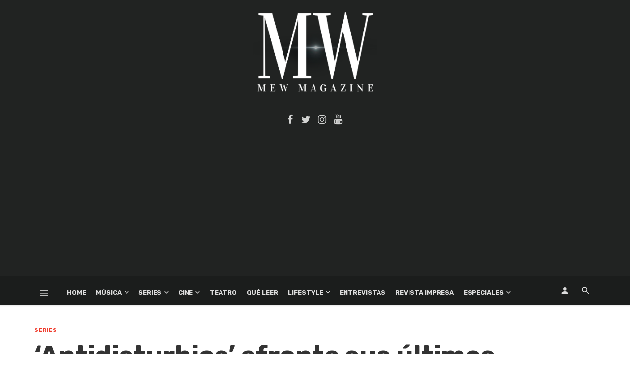

--- FILE ---
content_type: text/html; charset=UTF-8
request_url: https://mewmagazine.es/antidisturbios-afronta-sus-ultimos-dias-de-rodaje/
body_size: 32908
content:
<!DOCTYPE html>
<html lang="es">
<head>
	<meta charset="UTF-8" />
	
	<meta name='linkatomic-verify-code' content='4340efe42c0aec129a329b953462d488' />
	
	<meta name="publisuites-verify-code" content="aHR0cHM6Ly9tZXdtYWdhemluZS5lcw==" />

    
    <meta name="viewport" content="width=device-width, initial-scale=1"/>
    
    <link rel="profile" href="https://gmpg.org/xfn/11" />
	
	<link rel="pingback" href="https://mewmagazine.es/xmlrpc.php">

	<script type="application/javascript">var ajaxurl = "https://mewmagazine.es/wp-admin/admin-ajax.php"</script>
	<!-- This site is optimized with the Yoast SEO plugin v15.9 - https://yoast.com/wordpress/plugins/seo/ -->
	<title>&#039;Antidisturbios&#039; afronta sus últimos días de rodaje - MEW Magazine</title>
	<meta name="description" content="Protagonizada por Raúl Arévalo, Roberto Álamo, Hovik Keuchkerian, Álex García, Raúl Prieto, Patrick Criado y Vicky Luengo." />
	<meta name="robots" content="index, follow, max-snippet:-1, max-image-preview:large, max-video-preview:-1" />
	<link rel="canonical" href="https://mewmagazine.es/antidisturbios-afronta-sus-ultimos-dias-de-rodaje/" />
	<meta property="og:locale" content="es_ES" />
	<meta property="og:type" content="article" />
	<meta property="og:title" content="&#039;Antidisturbios&#039; afronta sus últimos días de rodaje - MEW Magazine" />
	<meta property="og:description" content="Protagonizada por Raúl Arévalo, Roberto Álamo, Hovik Keuchkerian, Álex García, Raúl Prieto, Patrick Criado y Vicky Luengo." />
	<meta property="og:url" content="https://mewmagazine.es/antidisturbios-afronta-sus-ultimos-dias-de-rodaje/" />
	<meta property="og:site_name" content="MEW Magazine" />
	<meta property="article:publisher" content="https://www.facebook.com/MEWMagazine/" />
	<meta property="article:published_time" content="2019-12-23T16:22:11+00:00" />
	<meta property="article:modified_time" content="2019-12-23T16:22:18+00:00" />
	<meta property="og:image" content="https://mewmagazine.es/wp-content/uploads/2019/12/antidisturbios.jpg" />
	<meta property="og:image:width" content="1024" />
	<meta property="og:image:height" content="628" />
	<meta name="twitter:card" content="summary_large_image" />
	<meta name="twitter:creator" content="@MEW_Magazine" />
	<meta name="twitter:site" content="@MEW_Magazine" />
	<meta name="twitter:label1" content="Escrito por">
	<meta name="twitter:data1" content="mewmagazine">
	<meta name="twitter:label2" content="Tiempo de lectura">
	<meta name="twitter:data2" content="3 minutos">
	<script type="application/ld+json" class="yoast-schema-graph">{"@context":"https://schema.org","@graph":[{"@type":"Organization","@id":"https://mewmagazine.es/#organization","name":"MEW Magazine","url":"https://mewmagazine.es/","sameAs":["https://www.facebook.com/MEWMagazine/","https://www.instagram.com/mewmag/","https://www.youtube.com/user/MEWMagazineTV","https://twitter.com/MEW_Magazine"],"logo":{"@type":"ImageObject","@id":"https://mewmagazine.es/#logo","inLanguage":"es","url":"https://mewmagazine.es/wp-content/uploads/2019/09/Logo_Para-marca-de-agua.png","width":400,"height":400,"caption":"MEW Magazine"},"image":{"@id":"https://mewmagazine.es/#logo"}},{"@type":"WebSite","@id":"https://mewmagazine.es/#website","url":"https://mewmagazine.es/","name":"MEW Magazine","description":"Todas las novedades del entretenimiento","publisher":{"@id":"https://mewmagazine.es/#organization"},"potentialAction":[{"@type":"SearchAction","target":"https://mewmagazine.es/?s={search_term_string}","query-input":"required name=search_term_string"}],"inLanguage":"es"},{"@type":"ImageObject","@id":"https://mewmagazine.es/antidisturbios-afronta-sus-ultimos-dias-de-rodaje/#primaryimage","inLanguage":"es","url":"https://mewmagazine.es/wp-content/uploads/2019/12/antidisturbios.jpg","width":1024,"height":628},{"@type":"WebPage","@id":"https://mewmagazine.es/antidisturbios-afronta-sus-ultimos-dias-de-rodaje/#webpage","url":"https://mewmagazine.es/antidisturbios-afronta-sus-ultimos-dias-de-rodaje/","name":"'Antidisturbios' afronta sus \u00faltimos d\u00edas de rodaje - MEW Magazine","isPartOf":{"@id":"https://mewmagazine.es/#website"},"primaryImageOfPage":{"@id":"https://mewmagazine.es/antidisturbios-afronta-sus-ultimos-dias-de-rodaje/#primaryimage"},"datePublished":"2019-12-23T16:22:11+00:00","dateModified":"2019-12-23T16:22:18+00:00","description":"Protagonizada por Ra\u00fal Ar\u00e9valo, Roberto \u00c1lamo, Hovik Keuchkerian, \u00c1lex Garc\u00eda, Ra\u00fal Prieto, Patrick Criado y Vicky Luengo.","breadcrumb":{"@id":"https://mewmagazine.es/antidisturbios-afronta-sus-ultimos-dias-de-rodaje/#breadcrumb"},"inLanguage":"es","potentialAction":[{"@type":"ReadAction","target":["https://mewmagazine.es/antidisturbios-afronta-sus-ultimos-dias-de-rodaje/"]}]},{"@type":"BreadcrumbList","@id":"https://mewmagazine.es/antidisturbios-afronta-sus-ultimos-dias-de-rodaje/#breadcrumb","itemListElement":[{"@type":"ListItem","position":1,"item":{"@type":"WebPage","@id":"https://mewmagazine.es/","url":"https://mewmagazine.es/","name":"Portada"}},{"@type":"ListItem","position":2,"item":{"@type":"WebPage","@id":"https://mewmagazine.es/antidisturbios-afronta-sus-ultimos-dias-de-rodaje/","url":"https://mewmagazine.es/antidisturbios-afronta-sus-ultimos-dias-de-rodaje/","name":"&#8216;Antidisturbios&#8217; afronta sus \u00faltimos d\u00edas de rodaje"}}]},{"@type":"Article","@id":"https://mewmagazine.es/antidisturbios-afronta-sus-ultimos-dias-de-rodaje/#article","isPartOf":{"@id":"https://mewmagazine.es/antidisturbios-afronta-sus-ultimos-dias-de-rodaje/#webpage"},"author":{"@id":"https://mewmagazine.es/#/schema/person/4a10cd90b81376c4d520461174cc6ed8"},"headline":"&#8216;Antidisturbios&#8217; afronta sus \u00faltimos d\u00edas de rodaje","datePublished":"2019-12-23T16:22:11+00:00","dateModified":"2019-12-23T16:22:18+00:00","mainEntityOfPage":{"@id":"https://mewmagazine.es/antidisturbios-afronta-sus-ultimos-dias-de-rodaje/#webpage"},"commentCount":0,"publisher":{"@id":"https://mewmagazine.es/#organization"},"image":{"@id":"https://mewmagazine.es/antidisturbios-afronta-sus-ultimos-dias-de-rodaje/#primaryimage"},"keywords":"Alex Garc\u00eda,Antidisturbios,Hovik Keuchkerian,Movistar+,Movistar+ series,Ra\u00fal Ar\u00e9valo,Roberto \u00c1lamo","articleSection":"Series","inLanguage":"es","potentialAction":[{"@type":"CommentAction","name":"Comment","target":["https://mewmagazine.es/antidisturbios-afronta-sus-ultimos-dias-de-rodaje/#respond"]}]},{"@type":"Person","@id":"https://mewmagazine.es/#/schema/person/4a10cd90b81376c4d520461174cc6ed8","name":"mewmagazine","image":{"@type":"ImageObject","@id":"https://mewmagazine.es/#personlogo","inLanguage":"es","url":"https://secure.gravatar.com/avatar/d6387870cf09b96bbd6d31fbd61add8b?s=96&d=mm&r=g","caption":"mewmagazine"}}]}</script>
	<!-- / Yoast SEO plugin. -->


<link rel='dns-prefetch' href='//fonts.googleapis.com' />
<link rel='dns-prefetch' href='//s.w.org' />
<link rel='dns-prefetch' href='//jetpack.wordpress.com' />
<link rel='dns-prefetch' href='//s0.wp.com' />
<link rel='dns-prefetch' href='//s1.wp.com' />
<link rel='dns-prefetch' href='//s2.wp.com' />
<link rel='dns-prefetch' href='//public-api.wordpress.com' />
<link rel='dns-prefetch' href='//0.gravatar.com' />
<link rel='dns-prefetch' href='//1.gravatar.com' />
<link rel='dns-prefetch' href='//2.gravatar.com' />
<link rel='dns-prefetch' href='//widgets.wp.com' />
<link rel='preconnect' href='https://fonts.gstatic.com' crossorigin />
<link rel="alternate" type="application/rss+xml" title="MEW Magazine &raquo; Feed" href="https://mewmagazine.es/feed/" />
<link rel="alternate" type="application/rss+xml" title="MEW Magazine &raquo; Feed de los comentarios" href="https://mewmagazine.es/comments/feed/" />
<link rel="alternate" type="application/rss+xml" title="MEW Magazine &raquo; Comentario &#8216;Antidisturbios&#8217; afronta sus últimos días de rodaje del feed" href="https://mewmagazine.es/antidisturbios-afronta-sus-ultimos-dias-de-rodaje/feed/" />
		<script type="text/javascript">
			window._wpemojiSettings = {"baseUrl":"https:\/\/s.w.org\/images\/core\/emoji\/13.0.0\/72x72\/","ext":".png","svgUrl":"https:\/\/s.w.org\/images\/core\/emoji\/13.0.0\/svg\/","svgExt":".svg","source":{"concatemoji":"https:\/\/mewmagazine.es\/wp-includes\/js\/wp-emoji-release.min.js?ver=5.5.17"}};
			!function(e,a,t){var n,r,o,i=a.createElement("canvas"),p=i.getContext&&i.getContext("2d");function s(e,t){var a=String.fromCharCode;p.clearRect(0,0,i.width,i.height),p.fillText(a.apply(this,e),0,0);e=i.toDataURL();return p.clearRect(0,0,i.width,i.height),p.fillText(a.apply(this,t),0,0),e===i.toDataURL()}function c(e){var t=a.createElement("script");t.src=e,t.defer=t.type="text/javascript",a.getElementsByTagName("head")[0].appendChild(t)}for(o=Array("flag","emoji"),t.supports={everything:!0,everythingExceptFlag:!0},r=0;r<o.length;r++)t.supports[o[r]]=function(e){if(!p||!p.fillText)return!1;switch(p.textBaseline="top",p.font="600 32px Arial",e){case"flag":return s([127987,65039,8205,9895,65039],[127987,65039,8203,9895,65039])?!1:!s([55356,56826,55356,56819],[55356,56826,8203,55356,56819])&&!s([55356,57332,56128,56423,56128,56418,56128,56421,56128,56430,56128,56423,56128,56447],[55356,57332,8203,56128,56423,8203,56128,56418,8203,56128,56421,8203,56128,56430,8203,56128,56423,8203,56128,56447]);case"emoji":return!s([55357,56424,8205,55356,57212],[55357,56424,8203,55356,57212])}return!1}(o[r]),t.supports.everything=t.supports.everything&&t.supports[o[r]],"flag"!==o[r]&&(t.supports.everythingExceptFlag=t.supports.everythingExceptFlag&&t.supports[o[r]]);t.supports.everythingExceptFlag=t.supports.everythingExceptFlag&&!t.supports.flag,t.DOMReady=!1,t.readyCallback=function(){t.DOMReady=!0},t.supports.everything||(n=function(){t.readyCallback()},a.addEventListener?(a.addEventListener("DOMContentLoaded",n,!1),e.addEventListener("load",n,!1)):(e.attachEvent("onload",n),a.attachEvent("onreadystatechange",function(){"complete"===a.readyState&&t.readyCallback()})),(n=t.source||{}).concatemoji?c(n.concatemoji):n.wpemoji&&n.twemoji&&(c(n.twemoji),c(n.wpemoji)))}(window,document,window._wpemojiSettings);
		</script>
		<style type="text/css">
img.wp-smiley,
img.emoji {
	display: inline !important;
	border: none !important;
	box-shadow: none !important;
	height: 1em !important;
	width: 1em !important;
	margin: 0 .07em !important;
	vertical-align: -0.1em !important;
	background: none !important;
	padding: 0 !important;
}
</style>
	<link rel='stylesheet' id='wp-block-library-css'  href='https://mewmagazine.es/wp-includes/css/dist/block-library/style.min.css?ver=5.5.17' type='text/css' media='all' />
<style id='wp-block-library-inline-css' type='text/css'>
.has-text-align-justify{text-align:justify;}
</style>
<link rel='stylesheet' id='fontawesome-latest-css-css'  href='https://mewmagazine.es/wp-content/plugins/accesspress-social-login-lite/css/font-awesome/all.min.css?ver=3.4.8' type='text/css' media='all' />
<link rel='stylesheet' id='apsl-frontend-css-css'  href='https://mewmagazine.es/wp-content/plugins/accesspress-social-login-lite/css/frontend.css?ver=3.4.8' type='text/css' media='all' />
<link rel='stylesheet' id='contact-form-7-css'  href='https://mewmagazine.es/wp-content/plugins/contact-form-7/includes/css/styles.css?ver=5.4.2' type='text/css' media='all' />
<link rel='stylesheet' id='bkswcss-css'  href='https://mewmagazine.es/wp-content/plugins/tnm-shortcode/css/shortcode.css?ver=5.5.17' type='text/css' media='all' />
<link rel='stylesheet' id='thenextmag_vendors-css'  href='https://mewmagazine.es/wp-content/themes/the-next-mag/css/vendors.css?ver=5.5.17' type='text/css' media='all' />
<link rel='stylesheet' id='thenextmag-style-css'  href='https://mewmagazine.es/wp-content/themes/the-next-mag/css/style.css?ver=5.5.17' type='text/css' media='all' />
<style id='thenextmag-style-inline-css' type='text/css'>
.header-1 .header-main, 
                                        .header-2 .header-main, 
                                        .header-3 .site-header, 
                                        .header-4 .navigation-bar,
                                        .header-5 .navigation-bar,
                                        .header-6 .navigation-bar,
                                        .header-7 .header-main,
                                        .header-8 .header-main,
                                        .header-9 .site-header
                                        {background: #212322;}#mnmd-mobile-header
                                        {background: #1b1d1c;}::selection {color: #FFF; background: #EF3A2B;}::-webkit-selection {color: #FFF; background: #EF3A2B;}a, a:hover, a:focus, a:active, .color-primary, .site-title, .mnmd-widget-indexed-posts-b .posts-list > li .post__title:after,
            .author-box .author-name a
            {color: #EF3A2B;}.category-tile__name, .cat-0.cat-theme-bg.cat-theme-bg, .primary-bg-color, .navigation--main > li > a:before, .mnmd-pagination__item-current, .mnmd-pagination__item-current:hover, 
            .mnmd-pagination__item-current:focus, .mnmd-pagination__item-current:active, .mnmd-pagination--next-n-prev .mnmd-pagination__links a:last-child .mnmd-pagination__item,
            .subscribe-form__fields input[type='submit'], .has-overlap-bg:before, .post__cat--bg, a.post__cat--bg, .entry-cat--bg, a.entry-cat--bg, 
            .comments-count-box, .mnmd-widget--box .widget__title,  .posts-list > li .post__thumb:after, 
            .widget_calendar td a:before, .widget_calendar #today, .widget_calendar #today a, .entry-action-btn, .posts-navigation__label:before, 
            .comment-form .form-submit input[type='submit'], .mnmd-carousel-dots-b .swiper-pagination-bullet-active,
             .site-header--side-logo .header-logo:not(.header-logo--mobile), .list-square-bullet > li > *:before, .list-square-bullet-exclude-first > li:not(:first-child) > *:before,
             .btn-primary, .btn-primary:active, .btn-primary:focus, .btn-primary:hover, 
             .btn-primary.active.focus, .btn-primary.active:focus, .btn-primary.active:hover, .btn-primary:active.focus, .btn-primary:active:focus, .btn-primary:active:hover
            {background-color: #EF3A2B;}.site-header--skin-4 .navigation--main > li > a:before
            {background-color: #EF3A2B !important;}.post-score-hexagon .hexagon-svg g path
            {fill: #EF3A2B;}.has-overlap-frame:before, .mnmd-gallery-slider .fotorama__thumb-border, .bypostauthor > .comment-body .comment-author > img
            {border-color: #EF3A2B;}.mnmd-pagination--next-n-prev .mnmd-pagination__links a:last-child .mnmd-pagination__item:after
            {border-left-color: #EF3A2B;}.comments-count-box:before
            {border-top-color: #EF3A2B;}.navigation--offcanvas li > a:after
            {border-right-color: #EF3A2B;}.post--single-cover-gradient .single-header
            {
                background-image: -webkit-linear-gradient( bottom , #EF3A2B 0%, rgba(252, 60, 45, 0.7) 50%, rgba(252, 60, 45, 0) 100%);
                background-image: linear-gradient(to top, #EF3A2B 0%, rgba(252, 60, 45, 0.7) 50%, rgba(252, 60, 45, 0) 100%);
            }.subscribe-form__fields input[type='submit']:hover,
            .comment-form .form-submit input[type='submit']:active, .comment-form .form-submit input[type='submit']:focus, .comment-form .form-submit input[type='submit']:hover
            {background-color: #ef392b;}mnmd-video-box__playlist .is-playing .post__thumb:after { content: 'Now playing'; }
</style>
<link rel='stylesheet' id='login-with-ajax-css'  href='https://mewmagazine.es/wp-content/themes/the-next-mag/plugins/login-with-ajax/widget.css?ver=4.0.1' type='text/css' media='all' />
<link rel='stylesheet' id='open-sans-css'  href='https://fonts.googleapis.com/css?family=Open+Sans%3A300italic%2C400italic%2C600italic%2C300%2C400%2C600&#038;subset=latin%2Clatin-ext&#038;display=fallback&#038;ver=5.5.17' type='text/css' media='all' />
<link rel="preload" as="style" href="https://fonts.googleapis.com/css?family=Rubik:300,400,500,700,900,300italic,400italic,500italic,700italic,900italic&#038;subset=latin&#038;display=swap&#038;ver=1590918039" /><link rel="stylesheet" href="https://fonts.googleapis.com/css?family=Rubik:300,400,500,700,900,300italic,400italic,500italic,700italic,900italic&#038;subset=latin&#038;display=swap&#038;ver=1590918039" media="print" onload="this.media='all'"><noscript><link rel="stylesheet" href="https://fonts.googleapis.com/css?family=Rubik:300,400,500,700,900,300italic,400italic,500italic,700italic,900italic&#038;subset=latin&#038;display=swap&#038;ver=1590918039" /></noscript><link rel='stylesheet' id='jetpack_css-css'  href='https://mewmagazine.es/wp-content/plugins/jetpack/css/jetpack.css?ver=9.4.2' type='text/css' media='all' />
<script type='text/javascript' src='https://mewmagazine.es/wp-includes/js/jquery/jquery.js?ver=1.12.4-wp' id='jquery-core-js'></script>
<script type='text/javascript' src='https://mewmagazine.es/wp-content/plugins/accesspress-social-login-lite/js/frontend.js?ver=3.4.8' id='apsl-frontend-js-js'></script>
<script type='text/javascript' id='login-with-ajax-js-extra'>
/* <![CDATA[ */
var LWA = {"ajaxurl":"https:\/\/mewmagazine.es\/wp-admin\/admin-ajax.php","off":""};
/* ]]> */
</script>
<script type='text/javascript' src='https://mewmagazine.es/wp-content/plugins/login-with-ajax/templates/login-with-ajax.legacy.min.js?ver=4.0.1' id='login-with-ajax-js'></script>
<link rel="https://api.w.org/" href="https://mewmagazine.es/wp-json/" /><link rel="alternate" type="application/json" href="https://mewmagazine.es/wp-json/wp/v2/posts/44804" /><link rel="EditURI" type="application/rsd+xml" title="RSD" href="https://mewmagazine.es/xmlrpc.php?rsd" />
<link rel="wlwmanifest" type="application/wlwmanifest+xml" href="https://mewmagazine.es/wp-includes/wlwmanifest.xml" /> 
<meta name="generator" content="WordPress 5.5.17" />
<link rel='shortlink' href='https://mewmagazine.es/?p=44804' />
<link rel="alternate" type="application/json+oembed" href="https://mewmagazine.es/wp-json/oembed/1.0/embed?url=https%3A%2F%2Fmewmagazine.es%2Fantidisturbios-afronta-sus-ultimos-dias-de-rodaje%2F" />
<link rel="alternate" type="text/xml+oembed" href="https://mewmagazine.es/wp-json/oembed/1.0/embed?url=https%3A%2F%2Fmewmagazine.es%2Fantidisturbios-afronta-sus-ultimos-dias-de-rodaje%2F&#038;format=xml" />
<meta name="framework" content="Redux 4.1.29" />
<style type="text/css" media="all">

</style>
<style type='text/css'>img#wpstats{display:none}</style>      <meta name="onesignal" content="wordpress-plugin"/>
            <script>

      window.OneSignal = window.OneSignal || [];

      OneSignal.push( function() {
        OneSignal.SERVICE_WORKER_UPDATER_PATH = "OneSignalSDKUpdaterWorker.js.php";
                      OneSignal.SERVICE_WORKER_PATH = "OneSignalSDKWorker.js.php";
                      OneSignal.SERVICE_WORKER_PARAM = { scope: "/" };
        OneSignal.setDefaultNotificationUrl("https://mewmagazine.es");
        var oneSignal_options = {};
        window._oneSignalInitOptions = oneSignal_options;

        oneSignal_options['wordpress'] = true;
oneSignal_options['appId'] = '160820a7-2c60-4568-9f2e-2a874bd503c7';
oneSignal_options['allowLocalhostAsSecureOrigin'] = true;
oneSignal_options['welcomeNotification'] = { };
oneSignal_options['welcomeNotification']['title'] = "";
oneSignal_options['welcomeNotification']['message'] = "";
oneSignal_options['path'] = "https://mewmagazine.es/wp-content/plugins/onesignal-free-web-push-notifications/sdk_files/";
oneSignal_options['promptOptions'] = { };
oneSignal_options['promptOptions']['actionMessage'] = "¿Quieres recibir las últimas noticias en tu navegador?";
oneSignal_options['promptOptions']['acceptButtonText'] = "Sí, acepto";
oneSignal_options['promptOptions']['cancelButtonText'] = "Ahora no";
oneSignal_options['promptOptions']['siteName'] = "https://mewmagazine.es";
oneSignal_options['notifyButton'] = { };
oneSignal_options['notifyButton']['enable'] = true;
oneSignal_options['notifyButton']['position'] = 'bottom-right';
oneSignal_options['notifyButton']['theme'] = 'default';
oneSignal_options['notifyButton']['size'] = 'medium';
oneSignal_options['notifyButton']['showCredit'] = true;
oneSignal_options['notifyButton']['text'] = {};
                OneSignal.init(window._oneSignalInitOptions);
                OneSignal.showSlidedownPrompt();      });

      function documentInitOneSignal() {
        var oneSignal_elements = document.getElementsByClassName("OneSignal-prompt");

        var oneSignalLinkClickHandler = function(event) { OneSignal.push(['registerForPushNotifications']); event.preventDefault(); };        for(var i = 0; i < oneSignal_elements.length; i++)
          oneSignal_elements[i].addEventListener('click', oneSignalLinkClickHandler, false);
      }

      if (document.readyState === 'complete') {
           documentInitOneSignal();
      }
      else {
           window.addEventListener("load", function(event){
               documentInitOneSignal();
          });
      }
    </script>
<link rel="icon" href="https://mewmagazine.es/wp-content/uploads/2020/05/cropped-logo_mew-32x32.jpg" sizes="32x32" />
<link rel="icon" href="https://mewmagazine.es/wp-content/uploads/2020/05/cropped-logo_mew-192x192.jpg" sizes="192x192" />
<link rel="apple-touch-icon" href="https://mewmagazine.es/wp-content/uploads/2020/05/cropped-logo_mew-180x180.jpg" />
<meta name="msapplication-TileImage" content="https://mewmagazine.es/wp-content/uploads/2020/05/cropped-logo_mew-270x270.jpg" />
<style id="tnm_option-dynamic-css" title="dynamic-css" class="redux-options-output">body{font-family:Rubik,Arial, Helvetica, sans-serif;font-display:swap;}.post__title, .entry-title, h1, h2, h3, h4, h5, h6, .h1, .h2, .h3, .h4, .h5, .h6, .text-font-primary, .social-tile__title, .widget_recent_comments .recentcomments > a, .widget_recent_entries li > a, .modal-title.modal-title, .author-box .author-name a, .comment-author, .widget_calendar caption, .widget_categories li>a, .widget_meta ul, .widget_recent_comments .recentcomments>a, .widget_recent_entries li>a, .widget_pages li>a{font-family:Rubik,Arial, Helvetica, sans-serif;font-display:swap;}.text-font-secondary, .block-heading__subtitle, .widget_nav_menu ul, .navigation .sub-menu, .typography-copy blockquote, .comment-content blockquote{font-family:Rubik,Arial, Helvetica, sans-serif;font-display:swap;}.mobile-header-btn, .navigation-bar-btn, .navigation, .menu, .mnmd-mega-menu__inner > .sub-menu > li > a, .meta-text, a.meta-text, .meta-font, a.meta-font, .text-font-tertiary, .block-heading, .block-heading__title, .block-heading-tabs, .block-heading-tabs > li > a, input[type="button"]:not(.btn), input[type="reset"]:not(.btn), input[type="submit"]:not(.btn), .btn, label, .category-tile__name, .page-nav, .post-score, .post-score-hexagon .post-score-value, .post__cat, a.post__cat, .entry-cat, a.entry-cat, .read-more-link, .post__meta, .entry-meta, .entry-author__name, a.entry-author__name, .comments-count-box, .widget__title-text, .mnmd-widget-indexed-posts-a .posts-list > li .post__thumb:after, .mnmd-widget-indexed-posts-b .posts-list > li .post__title:after, .mnmd-widget-indexed-posts-c .list-index, .social-tile__count, .widget_recent_comments .comment-author-link, .mnmd-video-box__playlist .is-playing .post__thumb:after, .mnmd-posts-listing-a .cat-title, .mnmd-news-ticker__heading, .page-heading__title, .post-sharing__title, .post-sharing--simple .sharing-btn, .entry-action-btn, .entry-tags-title, .post-categories__title, .posts-navigation__label, .comments-title, .comments-title__text, .comments-title .add-comment, .comment-metadata, .comment-metadata a, .comment-reply-link, .comment-reply-title, .countdown__digit, .modal-title, .comment-reply-title, .comment-meta, .comment .reply, .wp-caption, .gallery-caption, .widget-title, .btn, .navigation, .logged-in-as, .countdown__digit, .mnmd-widget-indexed-posts-a .posts-list>li .post__thumb:after, .mnmd-widget-indexed-posts-b .posts-list>li .post__title:after, .mnmd-widget-indexed-posts-c .list-index, .mnmd-horizontal-list .index, .mnmd-pagination, .mnmd-pagination--next-n-prev .mnmd-pagination__label{font-family:Rubik,Arial, Helvetica, sans-serif;font-display:swap;}.header-main{padding-top:20px;padding-bottom:5px;}.page-coming-soon .background-img>.background-img{background-image:url('https://thenextmag.bk-ninja.com/default/wp-content/uploads/2018/03/photo-1434494878577-86c23bcb06b9.jpg');}</style>    
    <!-- Schema meta -->
        <script type="application/ld+json">
{
          "@context": "http://schema.org",
          "@type": "NewsArticle",
          "mainEntityOfPage": {
            "@type": "WebPage",
            "@id": "https://mewmagazine.es/antidisturbios-afronta-sus-ultimos-dias-de-rodaje/"
          },
          "headline": "&#8216;Antidisturbios&#8217; afronta sus últimos días de rodaje",
          "image": [
            "https://mewmagazine.es/wp-content/uploads/2019/12/antidisturbios.jpg"
           ],
          "datePublished": "2019-12-23T17:22:11+00:00",
          "dateModified": "2019-12-23T17:22:18+01:00",
          "author": {
            "@type": "Person",
            "name": "mewmagazine"
          },
           "publisher": {
            "@type": "Organization",
            "name": "MEW Magazine",
            "logo": {
              "@type": "ImageObject",
              "url": "https://mewmagazine.es/wp-content/uploads/2019/09/MW-negro-grande2.png"
            }
          },
          "description": "Protagonizada por Raúl Arévalo, Roberto Álamo, Hovik Keuchkerian, Álex García, Raúl Prieto, Patrick Criado y  Vicky Luengo. ‘Antidisturbios’ es una producción original de Movistar+ en colaboración con The Lab y Caballo Films."
        }
        </script>
    	
	<!-- Global site tag (gtag.js) - Google Analytics -->
<script async src="https://www.googletagmanager.com/gtag/js?id=UA-38749196-1"></script>
<script>
  window.dataLayer = window.dataLayer || [];
  function gtag(){dataLayer.push(arguments);}
  gtag('js', new Date());

  gtag('config', 'UA-38749196-1');
</script>
	
</head>
<body data-rsssl=1 class="post-template-default single single-post postid-44804 single-format-standard header-2">
    <div class="site-wrapper">
        <header class="site-header site-header--inverse">
    <!-- Header content -->
	<div class="header-main hidden-xs hidden-sm">
        		<div class="container pos-relative">
			<div class="header-logo text-center">
				<h1>
					<a href="https://mewmagazine.es">
						<!-- logo open -->
                                                    <img src="https://mewmagazine.es/wp-content/uploads/2019/09/MW-negro-grande2.png" alt="logo" width="250px"/>
                                                <!-- logo close -->
					</a>
				</h1>
				<div class="spacer-xs"></div>
                					<ul class="social-list social-list--lg list-horizontal  social-list--inverse">
						<li><a href="https://www.facebook.com/MEWMagazine/" target="_blank"><i class="mdicon mdicon-facebook"></i></a></li><li><a href="https://twitter.com/mew_magazine" target="_blank"><i class="mdicon mdicon-twitter"></i></a></li><li><a href="https://www.instagram.com/mewmag/" target="_blank"><i class="mdicon mdicon-instagram"></i></a></li><li><a href="https://www.youtube.com/user/MEWMagazineTV" target="_blank"><i class="mdicon mdicon-youtube"></i></a></li>            						
					</ul>
                			</div>
		</div>
	</div><!-- Header content -->
    
    <!-- Mobile header -->
    <div id="mnmd-mobile-header" class="mobile-header visible-xs visible-sm  mobile-header--inverse">
    	<div class="mobile-header__inner mobile-header__inner--flex">
            <!-- mobile logo open -->
    		<div class="header-branding header-branding--mobile mobile-header__section text-left">
    			<div class="header-logo header-logo--mobile flexbox__item text-left">
                    <a href="https://mewmagazine.es">
                                            
                        <img src="https://mewmagazine.es/wp-content/uploads/2019/09/MW-negro-grande2.png" alt="logo"/>
                                                
                    </a>               
    			</div>
    		</div>
            <!-- logo close -->
    		<div class="mobile-header__section text-right">
    			<button type="submit" class="mobile-header-btn js-search-dropdown-toggle">
    				<span class="hidden-xs">Search</span><i class="mdicon mdicon-search mdicon--last hidden-xs"></i><i class="mdicon mdicon-search visible-xs-inline-block"></i>
    			</button>
                    			<a href="#mnmd-offcanvas-mobile" class="offcanvas-menu-toggle mobile-header-btn js-mnmd-offcanvas-toggle">
    				<span class="hidden-xs">Menu</span><i class="mdicon mdicon-menu mdicon--last hidden-xs"></i><i class="mdicon mdicon-menu visible-xs-inline-block"></i>
    			</a>
                    		</div>
    	</div>
    </div><!-- Mobile header -->
    
    <!-- Navigation bar -->
    <nav class="navigation-bar navigation-bar--fullwidth navigation-bar--inverse hidden-xs hidden-sm js-sticky-header-holder">
    	<div class="container">
    		<div class="navigation-bar__inner">
                                            			<div class="navigation-bar__section">
        				<a href="#mnmd-offcanvas-primary" class="offcanvas-menu-toggle navigation-bar-btn js-mnmd-offcanvas-toggle"><i class="mdicon mdicon-menu"></i></a>
        			</div>
                                        			<div class="navigation-wrapper navigation-bar__section js-priority-nav">
    				<div id="main-menu" class="menu-main-menu-container"><ul id="menu-main-menu" class="navigation navigation--main navigation--inline"><li id="menu-item-2409" class="menu-item menu-item-type-custom menu-item-object-custom menu-item-home menu-item-2409"><a href="https://mewmagazine.es/">Home</a></li>
<li id="menu-item-62251" class="menu-item menu-item-type-post_type menu-item-object-page menu-item-has-children menu-item-62251"><a href="https://mewmagazine.es/musica/">Música</a><div class="sub-menu"><div class="sub-menu-inner"><ul class="list-unstyled clearfix">	<li id="menu-item-52929" class="menu-item menu-item-type-taxonomy menu-item-object-category menu-item-52929 menu-item-cat-5706"><a href="https://mewmagazine.es/category/musica/actualidad-musica/">Actualidad (Música)</a></li>
	<li id="menu-item-52933" class="menu-item menu-item-type-taxonomy menu-item-object-category menu-item-52933 menu-item-cat-7253"><a href="https://mewmagazine.es/category/musica/entrevistas-musica/">Entrevistas (Música)</a></li>
	<li id="menu-item-52931" class="menu-item menu-item-type-taxonomy menu-item-object-category menu-item-52931 menu-item-cat-5739"><a href="https://mewmagazine.es/category/musica/cronicas-musica/">Crónicas (Música)</a></li>
	<li id="menu-item-52932" class="menu-item menu-item-type-taxonomy menu-item-object-category menu-item-52932 menu-item-cat-5732"><a href="https://mewmagazine.es/category/musica/en-profundidad-musica/">En Profundidad (Música)</a></li>
	<li id="menu-item-52935" class="menu-item menu-item-type-taxonomy menu-item-object-category menu-item-52935 menu-item-cat-5713"><a href="https://mewmagazine.es/category/musica/grandes-clasicos-musica/">Grandes clásicos (Música)</a></li>
	<li id="menu-item-52930" class="menu-item menu-item-type-taxonomy menu-item-object-category menu-item-52930 menu-item-cat-7570"><a href="https://mewmagazine.es/category/musica/nuevos-clasicos/">Nuevos Clásicos</a></li>
	<li id="menu-item-52934" class="menu-item menu-item-type-taxonomy menu-item-object-category menu-item-52934 menu-item-cat-7233"><a href="https://mewmagazine.es/category/musica/eventos-musica/">Eventos (Música)</a></li>
</ul><!-- end 0 --></div><!-- Close atbssuga-menu__inner --></div><!-- Close atbssuga-menu --></li>
<li id="menu-item-73033" class="menu-item menu-item-type-post_type menu-item-object-page menu-item-has-children menu-item-73033"><a href="https://mewmagazine.es/series/">Series</a><div class="sub-menu"><div class="sub-menu-inner"><ul class="list-unstyled clearfix">	<li id="menu-item-47549" class="menu-item menu-item-type-taxonomy menu-item-object-category menu-item-47549 menu-item-cat-5702"><a href="https://mewmagazine.es/category/series/criticas-series/">Críticas (Series)</a></li>
	<li id="menu-item-47547" class="menu-item menu-item-type-taxonomy menu-item-object-category menu-item-47547 menu-item-cat-5710"><a href="https://mewmagazine.es/category/series/recapitulamos-series/">Recapitulamos (Series)</a></li>
	<li id="menu-item-47548" class="menu-item menu-item-type-taxonomy menu-item-object-category menu-item-47548 menu-item-cat-5711"><a href="https://mewmagazine.es/category/series/teorizando-series/">Teorizando (Series)</a></li>
	<li id="menu-item-47550" class="menu-item menu-item-type-taxonomy menu-item-object-category menu-item-47550 menu-item-cat-5712"><a href="https://mewmagazine.es/category/series/enredados-series/">EnredaDOS (Series)</a></li>
</ul><!-- end 0 --></div><!-- Close atbssuga-menu__inner --></div><!-- Close atbssuga-menu --></li>
<li id="menu-item-40676" class="menu-item menu-item-type-taxonomy menu-item-object-category menu-item-has-children menu-item-40676 menu-item-cat-148"><a href="https://mewmagazine.es/category/cine/">Cine</a><div class="sub-menu"><div class="sub-menu-inner"><ul class="list-unstyled clearfix">	<li id="menu-item-47539" class="menu-item menu-item-type-taxonomy menu-item-object-category menu-item-47539 menu-item-cat-5746"><a href="https://mewmagazine.es/category/cine/actualidad-cine/">Actualidad (Cine)</a></li>
	<li id="menu-item-47540" class="menu-item menu-item-type-taxonomy menu-item-object-category menu-item-47540 menu-item-cat-5719"><a href="https://mewmagazine.es/category/cine/criticas-cine/">Criticas (Cine)</a></li>
	<li id="menu-item-47541" class="menu-item menu-item-type-taxonomy menu-item-object-category menu-item-47541 menu-item-cat-5740"><a href="https://mewmagazine.es/category/cine/el-personaje-cine/">El Personaje (Cine)</a></li>
	<li id="menu-item-47542" class="menu-item menu-item-type-taxonomy menu-item-object-category menu-item-47542 menu-item-cat-5743"><a href="https://mewmagazine.es/category/cine/en-profundidad-cine/">En Profundidad (Cine)</a></li>
	<li id="menu-item-47543" class="menu-item menu-item-type-taxonomy menu-item-object-category menu-item-47543 menu-item-cat-5726"><a href="https://mewmagazine.es/category/cine/enredados-cine/">EnredaDOS (Cine)</a></li>
	<li id="menu-item-47538" class="menu-item menu-item-type-taxonomy menu-item-object-category menu-item-47538 menu-item-cat-8546"><a href="https://mewmagazine.es/category/cine/15-anos-tiene-mi-amor/">15 años tiene mi amor</a></li>
	<li id="menu-item-47544" class="menu-item menu-item-type-taxonomy menu-item-object-category menu-item-47544 menu-item-cat-8548"><a href="https://mewmagazine.es/category/cine/grandes-clasicos-cine/">Grandes Clásicos (Cine)</a></li>
	<li id="menu-item-47545" class="menu-item menu-item-type-taxonomy menu-item-object-category menu-item-47545 menu-item-cat-8545"><a href="https://mewmagazine.es/category/cine/libro-vs-pelicula/">Libro vs Película</a></li>
	<li id="menu-item-47546" class="menu-item menu-item-type-taxonomy menu-item-object-category menu-item-47546 menu-item-cat-5720"><a href="https://mewmagazine.es/category/cine/lugares-de-pelicula/">Lugares de película</a></li>
</ul><!-- end 0 --></div><!-- Close atbssuga-menu__inner --></div><!-- Close atbssuga-menu --></li>
<li id="menu-item-40677" class="menu-item menu-item-type-taxonomy menu-item-object-category menu-item-40677 menu-item-cat-157"><a href="https://mewmagazine.es/category/teatro/">Teatro</a></li>
<li id="menu-item-84042" class="menu-item menu-item-type-post_type menu-item-object-page menu-item-84042"><a href="https://mewmagazine.es/que-leer/">Qué Leer</a></li>
<li id="menu-item-75119" class="menu-item menu-item-type-taxonomy menu-item-object-category menu-item-has-children menu-item-75119 menu-item-cat-15892"><a href="https://mewmagazine.es/category/lifestyle/">LifeStyle</a><div class="sub-menu"><div class="sub-menu-inner"><ul class="list-unstyled clearfix">	<li id="menu-item-75120" class="menu-item menu-item-type-taxonomy menu-item-object-category menu-item-75120 menu-item-cat-7263"><a href="https://mewmagazine.es/category/lifestyle/tendencias/">Tendencias</a></li>
	<li id="menu-item-75121" class="menu-item menu-item-type-taxonomy menu-item-object-category menu-item-has-children menu-item-75121 menu-item-cat-7257"><a href="https://mewmagazine.es/category/lifestyle/viajando-y-comiendo/">Viajando y Comiendo</a><ul class="sub-menu clearfix list-unstyled">		<li id="menu-item-75122" class="menu-item menu-item-type-taxonomy menu-item-object-category menu-item-75122 menu-item-cat-7262"><a href="https://mewmagazine.es/category/lifestyle/viajando-y-comiendo/historias-y-leyendas/">Historias y Leyendas</a></li>
		<li id="menu-item-75123" class="menu-item menu-item-type-taxonomy menu-item-object-category menu-item-75123 menu-item-cat-8547"><a href="https://mewmagazine.es/category/lifestyle/viajando-y-comiendo/rincones-del-mundo/">Rincones del mundo</a></li>
</ul><!-- end --></li>
</ul><!-- end 0 --></div><!-- Close atbssuga-menu__inner --></div><!-- Close atbssuga-menu --></li>
<li id="menu-item-53567" class="menu-item menu-item-type-post_type menu-item-object-page menu-item-53567"><a href="https://mewmagazine.es/entrevistas/">Entrevistas</a></li>
<li id="menu-item-74644" class="menu-item menu-item-type-post_type menu-item-object-page menu-item-74644"><a href="https://mewmagazine.es/revista-impresa/">Revista Impresa</a></li>
<li id="menu-item-44924" class="menu-item menu-item-type-post_type menu-item-object-page menu-item-has-children menu-item-44924"><a href="https://mewmagazine.es/especiales/">Especiales</a><div class="sub-menu"><div class="sub-menu-inner"><ul class="list-unstyled clearfix">	<li id="menu-item-45252" class="menu-item menu-item-type-post_type menu-item-object-page menu-item-45252"><a href="https://mewmagazine.es/el-embarcadero/">‘El Embarcadero’</a></li>
	<li id="menu-item-62232" class="menu-item menu-item-type-post_type menu-item-object-page menu-item-62232"><a href="https://mewmagazine.es/el-ministerio-del-tiempo/">EL MINISTERIO DEL TIEMPO</a></li>
	<li id="menu-item-48538" class="menu-item menu-item-type-post_type menu-item-object-page menu-item-48538"><a href="https://mewmagazine.es/la-linea-invisible/">La Línea Invisible</a></li>
	<li id="menu-item-44925" class="menu-item menu-item-type-post_type menu-item-object-page menu-item-44925"><a href="https://mewmagazine.es/star-wars/">Star Wars</a></li>
	<li id="menu-item-47298" class="menu-item menu-item-type-post_type menu-item-object-page menu-item-47298"><a href="https://mewmagazine.es/westworld/">WestWorld</a></li>
</ul><!-- end 0 --></div><!-- Close atbssuga-menu__inner --></div><!-- Close atbssuga-menu --></li>
</ul></div>    			</div>
    			
    			<div class="navigation-bar__section lwa lwa-template-modal">
                    <a href="#login-modal" class="navigation-bar__login-btn navigation-bar-btn" data-toggle="modal" data-target="#login-modal"><i class="mdicon mdicon-person"></i></a>    				<button type="submit" class="navigation-bar-btn js-search-dropdown-toggle"><i class="mdicon mdicon-search"></i></button>
                </div>
    		</div><!-- .navigation-bar__inner -->
    
    		<div id="header-search-dropdown" class="header-search-dropdown ajax-search is-in-navbar js-ajax-search">
	<div class="container container--narrow">
		<form class="search-form search-form--horizontal" method="get" action="https://mewmagazine.es/">
			<div class="search-form__input-wrap">
				<input type="text" name="s" class="search-form__input" placeholder="Search" value=""/>
			</div>
			<div class="search-form__submit-wrap">
				<button type="submit" class="search-form__submit btn btn-primary">Search</button>
			</div>
		</form>
		
		<div class="search-results">
			<div class="typing-loader"></div>
			<div class="search-results__inner"></div>
		</div>
	</div>
</div><!-- .header-search-dropdown -->    	</div><!-- .container -->
    </nav><!-- Navigation-bar -->
</header><!-- Site header --><div class="site-content single-entry">
    <div class="mnmd-block mnmd-block--fullwidth single-header-wrap">
		<div class="container">
            <header class="single-header">
                <a class="cat-150 post__cat cat-theme" href="https://mewmagazine.es/category/series/">Series</a>				<h1 class="entry-title entry-title--lg">&#8216;Antidisturbios&#8217; afronta sus últimos días de rodaje</h1>
                
                                    <div class="entry-teaser entry-teaser--lg">
						Protagonizada por Raúl Arévalo, Roberto Álamo, Hovik Keuchkerian, Álex García, Raúl Prieto, Patrick Criado y  Vicky Luengo. ‘Antidisturbios’ es una producción original de Movistar+ en colaboración con The Lab y Caballo Films.					</div>
                                
				<!-- Entry meta -->
<div class="entry-meta">
	<span class="entry-author entry-author--with-ava">
        <img alt='mewmagazine' src='https://secure.gravatar.com/avatar/d6387870cf09b96bbd6d31fbd61add8b?s=34&#038;d=mm&#038;r=g' srcset='https://secure.gravatar.com/avatar/d6387870cf09b96bbd6d31fbd61add8b?s=68&#038;d=mm&#038;r=g 2x' class='avatar avatar-34 photo entry-author__avatar' height='34' width='34' loading='lazy'/>By <a class="entry-author__name" title="Posts by mewmagazine" rel="author" href="https://mewmagazine.es/author/mewmagazine/">mewmagazine</a>    </span>
    <time class="time published" datetime="2019-12-23T17:22:11+00:00" title="diciembre 23, 2019 at 5:22 pm"><i class="mdicon mdicon-schedule"></i>23 diciembre, 2019</time></div>			</header>
			        <div class="entry-interaction entry-interaction--horizontal">
        	<div class="entry-interaction__left">
        		<div class="post-sharing post-sharing--simple">
        			<ul>
        				<li><a class="sharing-btn sharing-btn-primary facebook-btn facebook-theme-bg" data-toggle="tooltip" data-placement="top" title="Share on Facebook" onClick="window.open('http://www.facebook.com/sharer.php?u=https%3A%2F%2Fmewmagazine.es%2Fantidisturbios-afronta-sus-ultimos-dias-de-rodaje%2F','Facebook','width=600,height=300,left='+(screen.availWidth/2-300)+',top='+(screen.availHeight/2-150)+''); return false;" href="http://www.facebook.com/sharer.php?u=https%3A%2F%2Fmewmagazine.es%2Fantidisturbios-afronta-sus-ultimos-dias-de-rodaje%2F"><i class="mdicon mdicon-facebook"></i><span class="sharing-btn__text">Share</span></a></li><li><a class="sharing-btn sharing-btn-primary twitter-btn twitter-theme-bg" data-toggle="tooltip" data-placement="top" title="Share on Twitter" onClick="window.open('http://twitter.com/share?url=https%3A%2F%2Fmewmagazine.es%2Fantidisturbios-afronta-sus-ultimos-dias-de-rodaje%2F&amp;text=&#8216;Antidisturbios&#8217;%20afronta%20sus%20últimos%20días%20de%20rodaje','Twitter share','width=600,height=300,left='+(screen.availWidth/2-300)+',top='+(screen.availHeight/2-150)+''); return false;" href="http://twitter.com/share?url=https%3A%2F%2Fmewmagazine.es%2Fantidisturbios-afronta-sus-ultimos-dias-de-rodaje%2F&amp;text=&#8216;Antidisturbios&#8217;%20afronta%20sus%20últimos%20días%20de%20rodaje"><i class="mdicon mdicon-twitter"></i><span class="sharing-btn__text">Tweet</span></a></li><li><a class="sharing-btn googleplus-btn googleplus-theme-bg" data-toggle="tooltip" data-placement="top" title="Share on Google+" onClick="window.open('https://plus.google.com/share?url=https%3A%2F%2Fmewmagazine.es%2Fantidisturbios-afronta-sus-ultimos-dias-de-rodaje%2F','Google plus','width=585,height=666,left='+(screen.availWidth/2-292)+',top='+(screen.availHeight/2-333)+''); return false;" href="https://plus.google.com/share?url=https%3A%2F%2Fmewmagazine.es%2Fantidisturbios-afronta-sus-ultimos-dias-de-rodaje%2F"><i class="mdicon mdicon-google-plus"></i></a></li><li><a class="sharing-btn pinterest-btn pinterest-theme-bg" data-toggle="tooltip" data-placement="top" title="Share on Pinterest" href="javascript:void((function()%7Bvar%20e=document.createElement(&apos;script&apos;);e.setAttribute(&apos;type&apos;,&apos;text/javascript&apos;);e.setAttribute(&apos;charset&apos;,&apos;UTF-8&apos;);e.setAttribute(&apos;src&apos;,&apos;http://assets.pinterest.com/js/pinmarklet.js?r=&apos;+Math.random()*99999999);document.body.appendChild(e)%7D)());"><i class="mdicon mdicon-pinterest-p"></i></a></li>        			</ul>
        		</div>
        	</div>
        
        	<div class="entry-interaction__right">
        		<a href="#comments" class="comments-count entry-action-btn" data-toggle="tooltip" data-placement="top" title="0 Comments"><i class="mdicon mdicon-chat_bubble"></i><span>0</span></a>        	</div>
        </div>
    		</div><!-- .container -->
	</div><!-- .mnmd-block -->
    <div class="mnmd-block mnmd-block--fullwidth single-entry-wrap">
        <div class="container">
            <div class="row">
                <div class="mnmd-main-col " role="main">
                    <article class="mnmd-block post--single post-44804 post type-post status-publish format-standard has-post-thumbnail hentry category-series tag-alex-garcia tag-antidisturbios tag-hovik-keuchkerian tag-movistar tag-movistar-series tag-raul-arevalo tag-roberto-alamo">
                        <div class="single-content">
                            <div class="entry-thumb single-entry-thumb"><img width="800" height="400" src="https://mewmagazine.es/wp-content/uploads/2019/12/antidisturbios-800x400.jpg" class="attachment-tnm-m-2_1 size-tnm-m-2_1 wp-post-image" alt="" loading="lazy" srcset="https://mewmagazine.es/wp-content/uploads/2019/12/antidisturbios-800x400.jpg 800w, https://mewmagazine.es/wp-content/uploads/2019/12/antidisturbios-400x200.jpg 400w, https://mewmagazine.es/wp-content/uploads/2019/12/antidisturbios-600x300.jpg 600w" sizes="(max-width: 800px) 100vw, 800px" /></div>                            <div class="single-body entry-content typography-copy">
                                                                
<p>El rodaje de la serie original&nbsp;<strong>Movistar+ &#8216;Antidisturbios&#8217;</strong>&nbsp;afronta sus últimos días de rodaje en Madrid.&nbsp;<strong>Rodrigo Sorogoyen</strong>&nbsp;e&nbsp;<strong>Isabel Peña&nbsp;</strong>son los creadores de esta ficción que dirige&nbsp;<strong>Rodrigo Sorogoyen</strong>&nbsp;(Goya al Mejor Director por&nbsp;<em>El reino</em>, Concha de Plata al Mejor Guion junto a Isabel Peña por&nbsp;<em>Que Dios nos perdone</em>&nbsp;y nominado al Oscar por el cortometraje&nbsp;<em>Madre</em>)<strong>.&nbsp;</strong>Compuesta por 6 episodios de 50 minutos de duración, la serie llegará a&nbsp;<strong>Movistar+</strong>&nbsp;en 2021.</p>



<p>La ejecución de un desahucio será el detonante de esta serie protagonizada por&nbsp;<strong>Raúl Arévalo</strong>,&nbsp;<strong>Roberto Álamo</strong>,&nbsp;<strong>Hovik Keuchkerian</strong>,&nbsp;<strong>Álex García</strong>,&nbsp;<strong>Raúl Prieto</strong>&nbsp;y&nbsp;<strong>Patrick Criado</strong>, los seis policías antidisturbios del FURGÓN 9, y&nbsp;<strong>Vicky Luengo</strong>&nbsp;la inspectora de Asuntos Internos encargada de investigar lo sucedido. El reparto lo completan&nbsp;<strong>David Llorente, Tomás del Estal, Marta Poveda</strong>&nbsp;y&nbsp;<strong>Mónica López</strong>.</p>



<p><strong>&#8216;Antidisturbios&#8217;</strong>&nbsp;ofrecerá un universo sonoro novedoso en televisión.&nbsp;<strong>Aitor Berenguer</strong>&nbsp;(nominado al Goya 2020 por &#8216;Mientras dure la guerra&#8217;) ha diseñado un sonido que, en sus palabras, &#8216;<em>se conseguirá con grabaciones ambisónicas, 360 grados, que ayudarán a reflejar la realidad de la escena y el ambiente. T</em><em>endremos un sonido exclusivo, muy distinto al habitual, no utilizaremos sonidos enlatados ni colecciones, buscamos el máximo realismo y la sensación de que el espectador está inmerso en la escena</em>&#8216;.</p>



<p>La búsqueda del máximo realismo está presente en todas las áreas creativas. Los uniformes de los antidisturbios han sido confeccionados al detalle. &#8216;<em>Hemos reproducido milimétricamente los uniformes, que tenían que ser como los que utiliza la policía, con la misma resistencia. Pero la creación de vestuario más interesante ha sido la del personaje de Laia (Vicky Luengo), porque es una mujer muy moderna, muy activa, y tiene que salir corriendo en cualquier momento además de llevar siempre una pistola encima</em>&#8216;, concreta el diseñador de vestuario&nbsp;<strong>Alberto Valcárcel</strong>&nbsp;(nominado al Goya 2020 por &#8216;Paradise Hills&#8217;).</p>



<p>La dirección de arte de&nbsp;<strong>&#8216;Antidisturbios&#8217;</strong>&nbsp;está en manos de&nbsp;<strong>Miguel Ángel Rebollo</strong>, colaborador habitual de Rodrigo Sorogoyen, que recuerda sus primeras reuniones con el director: &#8216;<em>Me dijo olvídate de todas las series que has visto, tendremos como referencia Que dios nos perdone y El reino</em>&#8216;. El rodaje de la serie incluye más de 200 sets en los que se ha buscado siempre el mayor realismo. &#8216;<em>Ha sido todo un reto reproducir ese mundo tan singular del interior de las comisarías de policía. La nuestra es muy especial, se parece más a un cuartel y su decoración recuerda a una habitación de un adolescente porque está llena de trofeos, banderas, bufandas de hooligans, objetos incautados&#8230; Además, hemos replicado un furgón de antidisturbios con todos los detalles</em>&#8216;.</p>



<p>Para este ambicioso proyecto, <strong>Sorogoyen</strong> volverá a contar con el núcleo del equipo técnico de sus anteriores trabajos, entre los que destacan nombres como el director de fotografía <strong>Alex de Pablo</strong> (nominado a mejor dirección de fotografía en 2019 por <em>El reino</em>), el compositor <strong>Olivier Arson</strong> (Goya a mejor música original en 2019 por <em>El reino</em>) y el montador <strong>Alberto del Campo</strong> (Goya a mejor montaje y Premio Platino en 2019 por <em>El reino</em>).</p>



<h2>Sinopsis</h2>



<p><em>Seis agentes antidisturbios ejecutan un desahucio en el centro de Madrid que se complica demasiado. Un equipo de Asuntos Internos es encargado de investigar los hechos. Laia, la única mujer del equipo, se obsesiona con el caso y acaba descubriendo que, tras ese desahucio malogrado, hay una trama mucho más compleja.</em></p>
							</div>
                                                                                    <footer class="single-footer entry-footer">
	<div class="entry-info">
		<div class="row row--space-between grid-gutter-10">
			<div class="entry-categories col-sm-6">
				<ul>
					<li class="entry-categories__icon"><i class="mdicon mdicon-folder"></i><span class="sr-only">Posted in</span></li>
                    <li><a class="cat-150 entry-cat cat-theme" href="https://mewmagazine.es/category/series/">Series</a></li>				</ul>
			</div>
			<div class="entry-tags col-sm-6">
				<ul>
                                        <li class="entry-tags__icon"><i class="mdicon mdicon-local_offer"></i><span class="sr-only">Tagged with</span></li>
                    <li><a class="post-tag" rel="tag" href="https://mewmagazine.es/tag/alex-garcia/">Alex García</a></li><li><a class="post-tag" rel="tag" href="https://mewmagazine.es/tag/antidisturbios/">Antidisturbios</a></li><li><a class="post-tag" rel="tag" href="https://mewmagazine.es/tag/hovik-keuchkerian/">Hovik Keuchkerian</a></li><li><a class="post-tag" rel="tag" href="https://mewmagazine.es/tag/movistar/">Movistar+</a></li><li><a class="post-tag" rel="tag" href="https://mewmagazine.es/tag/movistar-series/">Movistar+ series</a></li><li><a class="post-tag" rel="tag" href="https://mewmagazine.es/tag/raul-arevalo/">Raúl Arévalo</a></li><li><a class="post-tag" rel="tag" href="https://mewmagazine.es/tag/roberto-alamo/">Roberto Álamo</a></li>                    				</ul>
			</div>
		</div>
	</div>

	        <div class="entry-interaction entry-interaction--horizontal">
        	<div class="entry-interaction__left">
        		<div class="post-sharing post-sharing--simple">
        			<ul>
        				<li><a class="sharing-btn sharing-btn-primary facebook-btn facebook-theme-bg" data-toggle="tooltip" data-placement="top" title="Share on Facebook" onClick="window.open('http://www.facebook.com/sharer.php?u=https%3A%2F%2Fmewmagazine.es%2Fantidisturbios-afronta-sus-ultimos-dias-de-rodaje%2F','Facebook','width=600,height=300,left='+(screen.availWidth/2-300)+',top='+(screen.availHeight/2-150)+''); return false;" href="http://www.facebook.com/sharer.php?u=https%3A%2F%2Fmewmagazine.es%2Fantidisturbios-afronta-sus-ultimos-dias-de-rodaje%2F"><i class="mdicon mdicon-facebook"></i><span class="sharing-btn__text">Share</span></a></li><li><a class="sharing-btn sharing-btn-primary twitter-btn twitter-theme-bg" data-toggle="tooltip" data-placement="top" title="Share on Twitter" onClick="window.open('http://twitter.com/share?url=https%3A%2F%2Fmewmagazine.es%2Fantidisturbios-afronta-sus-ultimos-dias-de-rodaje%2F&amp;text=&#8216;Antidisturbios&#8217;%20afronta%20sus%20últimos%20días%20de%20rodaje','Twitter share','width=600,height=300,left='+(screen.availWidth/2-300)+',top='+(screen.availHeight/2-150)+''); return false;" href="http://twitter.com/share?url=https%3A%2F%2Fmewmagazine.es%2Fantidisturbios-afronta-sus-ultimos-dias-de-rodaje%2F&amp;text=&#8216;Antidisturbios&#8217;%20afronta%20sus%20últimos%20días%20de%20rodaje"><i class="mdicon mdicon-twitter"></i><span class="sharing-btn__text">Tweet</span></a></li><li><a class="sharing-btn googleplus-btn googleplus-theme-bg" data-toggle="tooltip" data-placement="top" title="Share on Google+" onClick="window.open('https://plus.google.com/share?url=https%3A%2F%2Fmewmagazine.es%2Fantidisturbios-afronta-sus-ultimos-dias-de-rodaje%2F','Google plus','width=585,height=666,left='+(screen.availWidth/2-292)+',top='+(screen.availHeight/2-333)+''); return false;" href="https://plus.google.com/share?url=https%3A%2F%2Fmewmagazine.es%2Fantidisturbios-afronta-sus-ultimos-dias-de-rodaje%2F"><i class="mdicon mdicon-google-plus"></i></a></li><li><a class="sharing-btn pinterest-btn pinterest-theme-bg" data-toggle="tooltip" data-placement="top" title="Share on Pinterest" href="javascript:void((function()%7Bvar%20e=document.createElement(&apos;script&apos;);e.setAttribute(&apos;type&apos;,&apos;text/javascript&apos;);e.setAttribute(&apos;charset&apos;,&apos;UTF-8&apos;);e.setAttribute(&apos;src&apos;,&apos;http://assets.pinterest.com/js/pinmarklet.js?r=&apos;+Math.random()*99999999);document.body.appendChild(e)%7D)());"><i class="mdicon mdicon-pinterest-p"></i></a></li>        			</ul>
        		</div>
        	</div>
        
        	<div class="entry-interaction__right">
        		<a href="#comments" class="comments-count entry-action-btn" data-toggle="tooltip" data-placement="top" title="0 Comments"><i class="mdicon mdicon-chat_bubble"></i><span>0</span></a>        	</div>
        </div>
    </footer>                        </div><!-- .single-content -->
                    </article><!-- .post-single -->
                                        <!-- Posts navigation --><div class="posts-navigation single-entry-section clearfix"><div class="posts-navigation__prev"><article class="post--overlay post--overlay-bottom post--overlay-floorfade"><div class="background-img" style="background-image: url('https://mewmagazine.es/wp-content/uploads/2019/12/Mujercitas-crítica-1-400x225.jpg');"></div><div class="post__text inverse-text"><div class="post__text-wrap"><div class="post__text-inner"><h3 class="post__title typescale-1">Crítica de ‘Mujercitas’: más cerca, más nuestra</h3></div></div></div><a href="https://mewmagazine.es/critica-de-mujercitas-mas-cerca-mas-nuestra/" class="link-overlay"></a></article><a class="posts-navigation__label" href="https://mewmagazine.es/critica-de-mujercitas-mas-cerca-mas-nuestra/"><span><i class="mdicon mdicon-arrow_back"></i>Previous article</span></a></div><div class="posts-navigation__next"><article class="post--overlay post--overlay-bottom post--overlay-floorfade"><div class="background-img" style="background-image: url('https://mewmagazine.es/wp-content/uploads/2019/12/Universal-Festival-2020_banner-400x225.png');"></div><div class="post__text inverse-text"><div class="post__text-wrap"><div class="post__text-inner"><h3 class="post__title typescale-1">Comienza Universal Music Festival 2020</h3></div></div></div><a href="https://mewmagazine.es/comienza-universal-music-festival-2020/" class="link-overlay"></a></article><a class="posts-navigation__label" href="https://mewmagazine.es/comienza-universal-music-festival-2020/"><span>Next article<i class="mdicon mdicon-arrow_forward"></i></span></a></div></div><!-- Posts navigation -->                    <div class="related-posts single-entry-section"><div class="block-heading "><h4 class="block-heading__title">You may also like</h4></div><div class="posts-list"><div class="row row--space-between posts-list"><div class="col-xs-12 col-sm-6 col-md-4">            <article class="post post--vertical ">
                 				    <div class="post__thumb">
                        <a href="https://mewmagazine.es/off-campus-prime-video-guia-definitiva-antes-del-estreno/"><img width="400" height="200" src="https://mewmagazine.es/wp-content/uploads/2025/09/hockey_01-400x200.jpg" class="attachment-tnm-xs-2_1 size-tnm-xs-2_1 wp-post-image" alt="Off-Campus" loading="lazy" srcset="https://mewmagazine.es/wp-content/uploads/2025/09/hockey_01-400x200.jpg 400w, https://mewmagazine.es/wp-content/uploads/2025/09/hockey_01-600x300.jpg 600w, https://mewmagazine.es/wp-content/uploads/2025/09/hockey_01-800x400.jpg 800w, https://mewmagazine.es/wp-content/uploads/2025/09/hockey_01-1200x600.jpg 1200w, https://mewmagazine.es/wp-content/uploads/2025/09/hockey_01-1600x800.jpg 1600w" sizes="(max-width: 400px) 100vw, 400px" /></a> <!-- close a tag -->                                            </div>
                				<div class="post__text ">
										<h3 class="post__title typescale-1"><a href="https://mewmagazine.es/off-campus-prime-video-guia-definitiva-antes-del-estreno/">Off-Campus (Prime Video): guía definitiva antes del estreno</a></h3>
					                    <div class="post__meta"><span class="entry-author"> By <a class="entry-author__name" href="https://mewmagazine.es/author/redaccion/">Redacción</a></span><time class="time published" datetime="2025-09-15T09:21:00+00:00" title="septiembre 15, 2025 at 9:21 am"><i class="mdicon mdicon-schedule"></i>15 septiembre, 2025</time><span><a title="0 Comments" href="https://mewmagazine.es/off-campus-prime-video-guia-definitiva-antes-del-estreno/"><i class="mdicon mdicon-chat_bubble_outline"></i>0</a></span></div>				</div>
                			</article>
            </div><div class="col-xs-12 col-sm-6 col-md-4">            <article class="post post--vertical ">
                 				    <div class="post__thumb">
                        <a href="https://mewmagazine.es/entrevista-a-aluda-ruiz-de-azua-directora-de-querer/"><img width="400" height="200" src="https://mewmagazine.es/wp-content/uploads/2024/10/files_2024-10-18_12_34_53-400x200.jpg" class="attachment-tnm-xs-2_1 size-tnm-xs-2_1 wp-post-image" alt="" loading="lazy" srcset="https://mewmagazine.es/wp-content/uploads/2024/10/files_2024-10-18_12_34_53-400x200.jpg 400w, https://mewmagazine.es/wp-content/uploads/2024/10/files_2024-10-18_12_34_53-600x300.jpg 600w, https://mewmagazine.es/wp-content/uploads/2024/10/files_2024-10-18_12_34_53-800x400.jpg 800w, https://mewmagazine.es/wp-content/uploads/2024/10/files_2024-10-18_12_34_53-1200x600.jpg 1200w, https://mewmagazine.es/wp-content/uploads/2024/10/files_2024-10-18_12_34_53-1600x800.jpg 1600w" sizes="(max-width: 400px) 100vw, 400px" /></a> <!-- close a tag -->                                            </div>
                				<div class="post__text ">
										<h3 class="post__title typescale-1"><a href="https://mewmagazine.es/entrevista-a-aluda-ruiz-de-azua-directora-de-querer/">Entrevista a Aluda Ruiz de Azúa, directora de &#8216;Querer&#8217;</a></h3>
					                    <div class="post__meta"><span class="entry-author"> By <a class="entry-author__name" href="https://mewmagazine.es/author/paloma-a/">Paloma Arwen</a></span><time class="time published" datetime="2024-10-22T19:34:26+00:00" title="octubre 22, 2024 at 7:34 pm"><i class="mdicon mdicon-schedule"></i>22 octubre, 2024</time><span><a title="0 Comments" href="https://mewmagazine.es/entrevista-a-aluda-ruiz-de-azua-directora-de-querer/"><i class="mdicon mdicon-chat_bubble_outline"></i>0</a></span></div>				</div>
                			</article>
            </div><div class="clearfix visible-sm"></div><div class="col-xs-12 col-sm-6 col-md-4">            <article class="post post--vertical ">
                 				    <div class="post__thumb">
                        <a href="https://mewmagazine.es/querer-una-serie-incomoda-realista-y-muy-certera/"><img width="400" height="200" src="https://mewmagazine.es/wp-content/uploads/2024/10/files_2024-10-10_16_16_23-400x200.jpg" class="attachment-tnm-xs-2_1 size-tnm-xs-2_1 wp-post-image" alt="" loading="lazy" srcset="https://mewmagazine.es/wp-content/uploads/2024/10/files_2024-10-10_16_16_23-400x200.jpg 400w, https://mewmagazine.es/wp-content/uploads/2024/10/files_2024-10-10_16_16_23-600x300.jpg 600w, https://mewmagazine.es/wp-content/uploads/2024/10/files_2024-10-10_16_16_23-800x400.jpg 800w, https://mewmagazine.es/wp-content/uploads/2024/10/files_2024-10-10_16_16_23-1200x600.jpg 1200w, https://mewmagazine.es/wp-content/uploads/2024/10/files_2024-10-10_16_16_23-1600x800.jpg 1600w" sizes="(max-width: 400px) 100vw, 400px" /></a> <!-- close a tag -->                                            </div>
                				<div class="post__text ">
										<h3 class="post__title typescale-1"><a href="https://mewmagazine.es/querer-una-serie-incomoda-realista-y-muy-certera/">&#8216;Querer&#8217;: una serie incómoda, realista y muy certera</a></h3>
					                    <div class="post__meta"><span class="entry-author"> By <a class="entry-author__name" href="https://mewmagazine.es/author/paloma-a/">Paloma Arwen</a></span><time class="time published" datetime="2024-10-14T17:58:58+00:00" title="octubre 14, 2024 at 5:58 pm"><i class="mdicon mdicon-schedule"></i>14 octubre, 2024</time><span><a title="0 Comments" href="https://mewmagazine.es/querer-una-serie-incomoda-realista-y-muy-certera/"><i class="mdicon mdicon-chat_bubble_outline"></i>0</a></span></div>				</div>
                			</article>
            </div><div class="clearfix visible-md visible-lg"></div><div class="col-xs-12 col-sm-6 col-md-4">            <article class="post post--vertical ">
                 				    <div class="post__thumb">
                        <a href="https://mewmagazine.es/the-vampire-diaries-un-fenomeno-televisivo-en-the-cw/"><img width="400" height="200" src="https://mewmagazine.es/wp-content/uploads/2024/04/The-Vampire-Diaries-400x200.png" class="attachment-tnm-xs-2_1 size-tnm-xs-2_1 wp-post-image" alt="The Vampire Diaries" loading="lazy" srcset="https://mewmagazine.es/wp-content/uploads/2024/04/The-Vampire-Diaries-400x200.png 400w, https://mewmagazine.es/wp-content/uploads/2024/04/The-Vampire-Diaries-600x300.png 600w, https://mewmagazine.es/wp-content/uploads/2024/04/The-Vampire-Diaries-800x400.png 800w, https://mewmagazine.es/wp-content/uploads/2024/04/The-Vampire-Diaries-1200x600.png 1200w, https://mewmagazine.es/wp-content/uploads/2024/04/The-Vampire-Diaries-1600x800.png 1600w" sizes="(max-width: 400px) 100vw, 400px" /></a> <!-- close a tag -->                                            </div>
                				<div class="post__text ">
										<h3 class="post__title typescale-1"><a href="https://mewmagazine.es/the-vampire-diaries-un-fenomeno-televisivo-en-the-cw/">&#8220;The Vampire Diaries&#8221;: Un fenómeno televisivo en The CW</a></h3>
					                    <div class="post__meta"><span class="entry-author"> By <a class="entry-author__name" href="https://mewmagazine.es/author/mewmagazine/">mewmagazine</a></span><time class="time published" datetime="2024-04-12T09:04:00+00:00" title="abril 12, 2024 at 9:04 am"><i class="mdicon mdicon-schedule"></i>12 abril, 2024</time><span><a title="0 Comments" href="https://mewmagazine.es/the-vampire-diaries-un-fenomeno-televisivo-en-the-cw/"><i class="mdicon mdicon-chat_bubble_outline"></i>0</a></span></div>				</div>
                			</article>
            </div><div class="clearfix visible-sm"></div><div class="col-xs-12 col-sm-6 col-md-4">            <article class="post post--vertical ">
                 				    <div class="post__thumb">
                        <a href="https://mewmagazine.es/analizando-las-claves-de-la-primera-temporada-de-the-vampire-diaries/"><img width="400" height="200" src="https://mewmagazine.es/wp-content/uploads/2024/04/the-vampire-diaries_season-1-400x200.jpg" class="attachment-tnm-xs-2_1 size-tnm-xs-2_1 wp-post-image" alt="The Vampire Diaries" loading="lazy" srcset="https://mewmagazine.es/wp-content/uploads/2024/04/the-vampire-diaries_season-1-400x200.jpg 400w, https://mewmagazine.es/wp-content/uploads/2024/04/the-vampire-diaries_season-1-600x300.jpg 600w, https://mewmagazine.es/wp-content/uploads/2024/04/the-vampire-diaries_season-1-800x400.jpg 800w, https://mewmagazine.es/wp-content/uploads/2024/04/the-vampire-diaries_season-1-1200x600.jpg 1200w, https://mewmagazine.es/wp-content/uploads/2024/04/the-vampire-diaries_season-1-1600x800.jpg 1600w" sizes="(max-width: 400px) 100vw, 400px" /></a> <!-- close a tag -->                                            </div>
                				<div class="post__text ">
										<h3 class="post__title typescale-1"><a href="https://mewmagazine.es/analizando-las-claves-de-la-primera-temporada-de-the-vampire-diaries/">Analizando las Claves de la Primera Temporada de &#8216;The Vampire Diaries&#8217;</a></h3>
					                    <div class="post__meta"><span class="entry-author"> By <a class="entry-author__name" href="https://mewmagazine.es/author/mewmagazine/">mewmagazine</a></span><time class="time published" datetime="2024-04-11T11:52:00+00:00" title="abril 11, 2024 at 11:52 am"><i class="mdicon mdicon-schedule"></i>11 abril, 2024</time><span><a title="0 Comments" href="https://mewmagazine.es/analizando-las-claves-de-la-primera-temporada-de-the-vampire-diaries/"><i class="mdicon mdicon-chat_bubble_outline"></i>0</a></span></div>				</div>
                			</article>
            </div><div class="col-xs-12 col-sm-6 col-md-4">            <article class="post post--vertical ">
                 				    <div class="post__thumb">
                        <a href="https://mewmagazine.es/descifrando-las-claves-del-exito-de-dean-winchester-en-supernatural/"><img width="400" height="200" src="https://mewmagazine.es/wp-content/uploads/2024/04/The-Winchesters-Jensen-Ackles-101122-bf9561b219fb466e9cb049a82a4b3461-400x200.jpg" class="attachment-tnm-xs-2_1 size-tnm-xs-2_1 wp-post-image" alt="Dean Winchester" loading="lazy" srcset="https://mewmagazine.es/wp-content/uploads/2024/04/The-Winchesters-Jensen-Ackles-101122-bf9561b219fb466e9cb049a82a4b3461-400x200.jpg 400w, https://mewmagazine.es/wp-content/uploads/2024/04/The-Winchesters-Jensen-Ackles-101122-bf9561b219fb466e9cb049a82a4b3461-600x300.jpg 600w, https://mewmagazine.es/wp-content/uploads/2024/04/The-Winchesters-Jensen-Ackles-101122-bf9561b219fb466e9cb049a82a4b3461-800x400.jpg 800w, https://mewmagazine.es/wp-content/uploads/2024/04/The-Winchesters-Jensen-Ackles-101122-bf9561b219fb466e9cb049a82a4b3461-1200x600.jpg 1200w" sizes="(max-width: 400px) 100vw, 400px" /></a> <!-- close a tag -->                                            </div>
                				<div class="post__text ">
										<h3 class="post__title typescale-1"><a href="https://mewmagazine.es/descifrando-las-claves-del-exito-de-dean-winchester-en-supernatural/">Descifrando las Claves del éxito de Dean Winchester en &#8216;Supernatural&#8217;</a></h3>
					                    <div class="post__meta"><span class="entry-author"> By <a class="entry-author__name" href="https://mewmagazine.es/author/mewmagazine/">mewmagazine</a></span><time class="time published" datetime="2024-04-10T11:35:00+00:00" title="abril 10, 2024 at 11:35 am"><i class="mdicon mdicon-schedule"></i>10 abril, 2024</time><span><a title="0 Comments" href="https://mewmagazine.es/descifrando-las-claves-del-exito-de-dean-winchester-en-supernatural/"><i class="mdicon mdicon-chat_bubble_outline"></i>0</a></span></div>				</div>
                			</article>
            </div></div></div></div>        <div class="comments-section single-entry-section">
        <div id="comments" class="comments-area">
                    <h2 class="comments-title">
                Comments            </h2><!-- End Comment Area Title -->
                                        
		<div id="respond" class="comment-respond">
							<h3 id="reply-title" class="comment-reply-title">Deja un comentario					<small><a rel="nofollow" id="cancel-comment-reply-link" href="/antidisturbios-afronta-sus-ultimos-dias-de-rodaje/#respond" style="display:none;">Cancelar respuesta</a></small>
				</h3>
						<form id="commentform" class="comment-form">
				<iframe
					title="Formulario de comentarios"
					src="https://jetpack.wordpress.com/jetpack-comment/?blogid=167641758&#038;postid=44804&#038;comment_registration=0&#038;require_name_email=1&#038;stc_enabled=1&#038;stb_enabled=1&#038;show_avatars=1&#038;avatar_default=mystery&#038;greeting=Deja+un+comentario&#038;greeting_reply=Responder+a+%25s&#038;color_scheme=light&#038;lang=es_ES&#038;jetpack_version=9.4.2&#038;show_cookie_consent=10&#038;has_cookie_consent=0&#038;token_key=%3Bnormal%3B&#038;sig=8d9891bc2aac6144b7d0c7703ca72bc72fb9883c#parent=https%3A%2F%2Fmewmagazine.es%2Fantidisturbios-afronta-sus-ultimos-dias-de-rodaje%2F"
											name="jetpack_remote_comment"
						style="width:100%; height: 430px; border:0;"
										class="jetpack_remote_comment"
					id="jetpack_remote_comment"
					sandbox="allow-same-origin allow-top-navigation allow-scripts allow-forms allow-popups"
				>
									</iframe>
									<!--[if !IE]><!-->
					<script>
						document.addEventListener('DOMContentLoaded', function () {
							var commentForms = document.getElementsByClassName('jetpack_remote_comment');
							for (var i = 0; i < commentForms.length; i++) {
								commentForms[i].allowTransparency = false;
								commentForms[i].scrolling = 'no';
							}
						});
					</script>
					<!--<![endif]-->
							</form>
		</div>

		
		<input type="hidden" name="comment_parent" id="comment_parent" value="" />

		<p class="akismet_comment_form_privacy_notice">Este sitio usa Akismet para reducir el spam. <a href="https://akismet.com/privacy/" target="_blank" rel="nofollow noopener">Aprende cómo se procesan los datos de tus comentarios</a>.</p>    </div><!-- #comments .comments-area -->
            </div> <!-- End Comment Box -->
    <div class="same-category-posts single-entry-section"><div class="block-heading "><h4 class="block-heading__title">More in <a href="https://mewmagazine.es/category/series/" class="cat-150 cat-theme">Series</a></h4></div><div class="posts-list"><div class="row row--space-between"><div class="col-xs-12 col-sm-6"><ul class="list-space-md list-unstyled list-seperated"><li>            <article class="post post--horizontal post--horizontal-xs">
                 				    <div class="post__thumb ">
                        <a href="https://mewmagazine.es/descifrando-las-claves-del-carisma-de-sam-winchester-en-supernatural/"><img width="180" height="180" src="https://mewmagazine.es/wp-content/uploads/2024/04/Sam-Winchester-180x180.png" class="attachment-tnm-xxs-1_1 size-tnm-xxs-1_1 wp-post-image" alt="Sam Winchester" loading="lazy" srcset="https://mewmagazine.es/wp-content/uploads/2024/04/Sam-Winchester-180x180.png 180w, https://mewmagazine.es/wp-content/uploads/2024/04/Sam-Winchester-400x400.png 400w, https://mewmagazine.es/wp-content/uploads/2024/04/Sam-Winchester-600x600.png 600w" sizes="(max-width: 180px) 100vw, 180px" /></a> <!-- close a tag -->                    </div>
                				<div class="post__text ">
                    					<h3 class="post__title typescale-1"><a href="https://mewmagazine.es/descifrando-las-claves-del-carisma-de-sam-winchester-en-supernatural/">Descifrando las Claves del Carisma de Sam Winchester en &#8216;Supernatural&#8217;</a></h3>
				                        <div class="post__meta"><time class="time published" datetime="2024-04-09T11:23:00+00:00" title="abril 9, 2024 at 11:23 am"><i class="mdicon mdicon-schedule"></i>9 abril, 2024</time><span><a title="0 Comments" href="https://mewmagazine.es/descifrando-las-claves-del-carisma-de-sam-winchester-en-supernatural/"><i class="mdicon mdicon-chat_bubble_outline"></i>0</a></span></div> 
                                    </div>
                			</article>
            </li><li>            <article class="post post--horizontal post--horizontal-xs">
                 				    <div class="post__thumb ">
                        <a href="https://mewmagazine.es/los-secretos-detras-del-exito-duradero-de-supernatural/"><img width="180" height="180" src="https://mewmagazine.es/wp-content/uploads/2024/04/supernatural-180x180.jpg" class="attachment-tnm-xxs-1_1 size-tnm-xxs-1_1 wp-post-image" alt="supernatural" loading="lazy" srcset="https://mewmagazine.es/wp-content/uploads/2024/04/supernatural-180x180.jpg 180w, https://mewmagazine.es/wp-content/uploads/2024/04/supernatural-400x400.jpg 400w, https://mewmagazine.es/wp-content/uploads/2024/04/supernatural-600x600.jpg 600w" sizes="(max-width: 180px) 100vw, 180px" /></a> <!-- close a tag -->                    </div>
                				<div class="post__text ">
                    					<h3 class="post__title typescale-1"><a href="https://mewmagazine.es/los-secretos-detras-del-exito-duradero-de-supernatural/">Los Secretos detrás del Éxito Duradero de &#8216;Supernatural&#8217;</a></h3>
				                        <div class="post__meta"><time class="time published" datetime="2024-04-08T11:18:00+00:00" title="abril 8, 2024 at 11:18 am"><i class="mdicon mdicon-schedule"></i>8 abril, 2024</time><span><a title="0 Comments" href="https://mewmagazine.es/los-secretos-detras-del-exito-duradero-de-supernatural/"><i class="mdicon mdicon-chat_bubble_outline"></i>0</a></span></div> 
                                    </div>
                			</article>
            </li><li>            <article class="post post--horizontal post--horizontal-xs">
                 				    <div class="post__thumb ">
                        <a href="https://mewmagazine.es/el-legado-inmortal-de-stefan-salvatore-explorando-al-personaje-de-the-vampire-diaries/"><img width="180" height="180" src="https://mewmagazine.es/wp-content/uploads/2024/04/stefan-salvatore-the-vampire-diaries-1575392466-180x180.jpg" class="attachment-tnm-xxs-1_1 size-tnm-xxs-1_1 wp-post-image" alt="Stefan Salvatore" loading="lazy" srcset="https://mewmagazine.es/wp-content/uploads/2024/04/stefan-salvatore-the-vampire-diaries-1575392466-180x180.jpg 180w, https://mewmagazine.es/wp-content/uploads/2024/04/stefan-salvatore-the-vampire-diaries-1575392466-400x400.jpg 400w, https://mewmagazine.es/wp-content/uploads/2024/04/stefan-salvatore-the-vampire-diaries-1575392466-600x600.jpg 600w" sizes="(max-width: 180px) 100vw, 180px" /></a> <!-- close a tag -->                    </div>
                				<div class="post__text ">
                    					<h3 class="post__title typescale-1"><a href="https://mewmagazine.es/el-legado-inmortal-de-stefan-salvatore-explorando-al-personaje-de-the-vampire-diaries/">El Legado Inmortal de Stefan Salvatore: Explorando al Personaje de &#8216;The Vampire Diaries&#8217;</a></h3>
				                        <div class="post__meta"><time class="time published" datetime="2024-04-07T09:51:00+00:00" title="abril 7, 2024 at 9:51 am"><i class="mdicon mdicon-schedule"></i>7 abril, 2024</time><span><a title="0 Comments" href="https://mewmagazine.es/el-legado-inmortal-de-stefan-salvatore-explorando-al-personaje-de-the-vampire-diaries/"><i class="mdicon mdicon-chat_bubble_outline"></i>0</a></span></div> 
                                    </div>
                			</article>
            </li></ul><!-- End List --></div><!-- Close Column--><div class="col-xs-12 col-sm-6"><ul class="list-space-md list-unstyled list-seperated"><li>            <article class="post post--horizontal post--horizontal-xs">
                 				    <div class="post__thumb ">
                        <a href="https://mewmagazine.es/el-ascenso-de-elena-gilbert-un-viaje-de-triunfo-en-the-vampire-diaries/"><img width="180" height="180" src="https://mewmagazine.es/wp-content/uploads/2024/04/Elena-Gilbert-180x180.png" class="attachment-tnm-xxs-1_1 size-tnm-xxs-1_1 wp-post-image" alt="Elena Gilbert" loading="lazy" srcset="https://mewmagazine.es/wp-content/uploads/2024/04/Elena-Gilbert-180x180.png 180w, https://mewmagazine.es/wp-content/uploads/2024/04/Elena-Gilbert-400x400.png 400w, https://mewmagazine.es/wp-content/uploads/2024/04/Elena-Gilbert-600x600.png 600w" sizes="(max-width: 180px) 100vw, 180px" /></a> <!-- close a tag -->                    </div>
                				<div class="post__text ">
                    					<h3 class="post__title typescale-1"><a href="https://mewmagazine.es/el-ascenso-de-elena-gilbert-un-viaje-de-triunfo-en-the-vampire-diaries/">El Ascenso de Elena Gilbert: Un Viaje de Triunfo en &#8216;The Vampire Diaries&#8217;</a></h3>
				                        <div class="post__meta"><time class="time published" datetime="2024-04-06T09:28:00+00:00" title="abril 6, 2024 at 9:28 am"><i class="mdicon mdicon-schedule"></i>6 abril, 2024</time><span><a title="0 Comments" href="https://mewmagazine.es/el-ascenso-de-elena-gilbert-un-viaje-de-triunfo-en-the-vampire-diaries/"><i class="mdicon mdicon-chat_bubble_outline"></i>0</a></span></div> 
                                    </div>
                			</article>
            </li><li>            <article class="post post--horizontal post--horizontal-xs">
                 				    <div class="post__thumb ">
                        <a href="https://mewmagazine.es/los-motivos-del-exito-del-personaje-damon-salvatore-en-the-vampire-diaries/"><img width="180" height="180" src="https://mewmagazine.es/wp-content/uploads/2024/03/damon-salvatore-180x180.png" class="attachment-tnm-xxs-1_1 size-tnm-xxs-1_1 wp-post-image" alt="Damon Salvatore" loading="lazy" srcset="https://mewmagazine.es/wp-content/uploads/2024/03/damon-salvatore-180x180.png 180w, https://mewmagazine.es/wp-content/uploads/2024/03/damon-salvatore-400x400.png 400w, https://mewmagazine.es/wp-content/uploads/2024/03/damon-salvatore-600x600.png 600w" sizes="(max-width: 180px) 100vw, 180px" /></a> <!-- close a tag -->                    </div>
                				<div class="post__text ">
                    					<h3 class="post__title typescale-1"><a href="https://mewmagazine.es/los-motivos-del-exito-del-personaje-damon-salvatore-en-the-vampire-diaries/">Los Motivos del Éxito del Personaje Damon Salvatore en &#8216;The Vampire Diaries&#8217;</a></h3>
				                        <div class="post__meta"><time class="time published" datetime="2024-04-05T09:11:00+00:00" title="abril 5, 2024 at 9:11 am"><i class="mdicon mdicon-schedule"></i>5 abril, 2024</time><span><a title="0 Comments" href="https://mewmagazine.es/los-motivos-del-exito-del-personaje-damon-salvatore-en-the-vampire-diaries/"><i class="mdicon mdicon-chat_bubble_outline"></i>0</a></span></div> 
                                    </div>
                			</article>
            </li><li>            <article class="post post--horizontal post--horizontal-xs">
                 				    <div class="post__thumb ">
                        <a href="https://mewmagazine.es/las-cinco-series-de-mayor-audiencia-del-canal-the-cw-exitos-conquistando-pantallas/"><img width="180" height="180" src="https://mewmagazine.es/wp-content/uploads/2024/04/the-vampire-diaries-180x180.jpg" class="attachment-tnm-xxs-1_1 size-tnm-xxs-1_1 wp-post-image" alt="the cw" loading="lazy" srcset="https://mewmagazine.es/wp-content/uploads/2024/04/the-vampire-diaries-180x180.jpg 180w, https://mewmagazine.es/wp-content/uploads/2024/04/the-vampire-diaries-400x400.jpg 400w, https://mewmagazine.es/wp-content/uploads/2024/04/the-vampire-diaries-600x600.jpg 600w" sizes="(max-width: 180px) 100vw, 180px" /></a> <!-- close a tag -->                    </div>
                				<div class="post__text ">
                    					<h3 class="post__title typescale-1"><a href="https://mewmagazine.es/las-cinco-series-de-mayor-audiencia-del-canal-the-cw-exitos-conquistando-pantallas/">Las Cinco Series de Mayor Audiencia del canal The CW: Éxitos Conquistando Pantallas</a></h3>
				                        <div class="post__meta"><time class="time published" datetime="2024-04-04T10:40:00+00:00" title="abril 4, 2024 at 10:40 am"><i class="mdicon mdicon-schedule"></i>4 abril, 2024</time><span><a title="0 Comments" href="https://mewmagazine.es/las-cinco-series-de-mayor-audiencia-del-canal-the-cw-exitos-conquistando-pantallas/"><i class="mdicon mdicon-chat_bubble_outline"></i>0</a></span></div> 
                                    </div>
                			</article>
            </li></ul><!-- End List --></div><!-- Close Column--></div></div><nav class="mnmd-pagination text-center"><a href="https://mewmagazine.es/category/series/" class="btn btn-default">View all Series<i class="mdicon mdicon-arrow_forward mdicon--last"></i></a></nav></div>                </div><!-- .mnmd-main-col -->
                
                <div class="mnmd-sub-col sidebar js-sticky-sidebar" role="complementary">
					<div class="theiaStickySidebar">
                        <div id="custom_html-5" class="widget_text widget widget_custom_html"><div class="textwidget custom-html-widget"><iframe src="https://rcm-eu.amazon-adsystem.com/e/cm?o=30&p=22&l=ur1&category=amu&banner=06M9BDG1W098AHJ9NDR2&f=ifr&linkID=29e3ec389f149717301f195b1e328c84&t=4706d-21&tracking_id=4706d-21" width="250" height="250" scrolling="no" border="0" marginwidth="0" style="border:none;" frameborder="0"></iframe></div></div><div id="custom_html-3" class="widget_text widget widget_custom_html"><div class="textwidget custom-html-widget"><script async src="https://pagead2.googlesyndication.com/pagead/js/adsbygoogle.js"></script>
<!-- Anuncio Cuadrado Sidebar 02 -->
<ins class="adsbygoogle"
     style="display:block"
     data-ad-client="ca-pub-3746074520434586"
     data-ad-slot="8871502097"
     data-ad-format="auto"
     data-full-width-responsive="true"></ins>
<script>
     (adsbygoogle = window.adsbygoogle || []).push({});
</script></div></div><div id="bk_widget_social_counters-1" class="widget mnmd-widget"><div class="widget__title block-heading block-heading--line"><h4 class="widget__title-text">Follow Us</h4></div>        <div class="mnmd-widget-social-counter-counter mnmd-widget widget">
            <div class="mnmd-widget-social-counter__inner">
                <ul class="list-unstyled list-space-xs">
                    <li><a href="https://www.facebook.com/MEWMagazine/" class="social-tile social-facebook facebook-theme-bg"><div class="social-tile__icon"><i class="mdicon mdicon-facebook"></i></div><div class="social-tile__inner flexbox"><div class="social-tile__left flexbox__item"><h5 class="social-tile__title meta-font">Facebook</h5><span class="social-tile__count">905 likes</span></div><div class="social-tile__right"><i class="mdicon mdicon-arrow_forward"></i></div></div></a></li><li><a href="https://www.twitter.com/MEW_Magazine" class="social-tile social-twitter twitter-theme-bg"><div class="social-tile__icon"><i class="mdicon mdicon-twitter"></i></div><div class="social-tile__inner flexbox"><div class="social-tile__left flexbox__item"><h5 class="social-tile__title meta-font">Twitter</h5><span class="social-tile__count">7.7K+ followers</span></div><div class="social-tile__right"><i class="mdicon mdicon-arrow_forward"></i></div></div></a></li><li><a href="https://www.youtube.com/user/envato" class="social-tile social-youtube youtube-theme-bg"><div class="social-tile__icon"><i class="mdicon mdicon-youtube"></i></div><div class="social-tile__inner flexbox"><div class="social-tile__left flexbox__item"><h5 class="social-tile__title meta-font">Youtube</h5><span class="social-tile__count">25.7K+ subscribers</span></div><div class="social-tile__right"><i class="mdicon mdicon-arrow_forward"></i></div></div></a></li>                </ul>
            </div>
        </div>
        </div><div id="bk_widget_review_list-9" class="widget mnmd-widget"><div class="mnmd-widget-reviews-list"><div class="widget__title block-heading block-heading--line"><h4 class="widget__title-text">MW Reviews</h4></div><ul class="posts-list list-space-sm list-unstyled"><li>            <article class="post post--horizontal post--horizontal post--horizontal-xxs">
                 				    <div class="post__thumb ">
                        <a href="https://mewmagazine.es/critica-de-la-ultima-una-historia-de-amor-adolescente/"><img width="180" height="180" src="https://mewmagazine.es/wp-content/uploads/2022/11/La-ultima-180x180.jpg" class="attachment-tnm-xxs-1_1 size-tnm-xxs-1_1 wp-post-image" alt="" loading="lazy" srcset="https://mewmagazine.es/wp-content/uploads/2022/11/La-ultima-180x180.jpg 180w, https://mewmagazine.es/wp-content/uploads/2022/11/La-ultima-400x400.jpg 400w, https://mewmagazine.es/wp-content/uploads/2022/11/La-ultima-600x600.jpg 600w" sizes="(max-width: 180px) 100vw, 180px" /></a> <!-- close a tag -->                    </div>
                				<div class="post__text ">
                    					<h3 class="post__title typescale-0"><a href="https://mewmagazine.es/critica-de-la-ultima-una-historia-de-amor-adolescente/">Crítica de &#8216;La última&#8217;: una entretenida historia de amor adolescente</a></h3>
				                         
                    <div class="post-score-star"><span class="mdicon mdicon-star"></span><span class="mdicon mdicon-star"></span><span class="mdicon mdicon-star"></span><span class="mdicon mdicon-star_half"></div>                </div>
                			</article>
            </li><li>            <article class="post post--horizontal post--horizontal post--horizontal-xxs">
                 				    <div class="post__thumb ">
                        <a href="https://mewmagazine.es/critica-de-la-mujer-rey-una-epopeya-historica-sorprendente-y-emocionante/"><img width="180" height="180" src="https://mewmagazine.es/wp-content/uploads/2022/09/La-mujer-rey-180x180.jpg" class="attachment-tnm-xxs-1_1 size-tnm-xxs-1_1 wp-post-image" alt="" loading="lazy" srcset="https://mewmagazine.es/wp-content/uploads/2022/09/La-mujer-rey-180x180.jpg 180w, https://mewmagazine.es/wp-content/uploads/2022/09/La-mujer-rey-400x400.jpg 400w, https://mewmagazine.es/wp-content/uploads/2022/09/La-mujer-rey-600x600.jpg 600w" sizes="(max-width: 180px) 100vw, 180px" /></a> <!-- close a tag -->                    </div>
                				<div class="post__text ">
                    					<h3 class="post__title typescale-0"><a href="https://mewmagazine.es/critica-de-la-mujer-rey-una-epopeya-historica-sorprendente-y-emocionante/">Crítica de &#8216;La mujer rey&#8217;: una epopeya histórica sorprendente y emocionante</a></h3>
				                         
                    <div class="post-score-star"><span class="mdicon mdicon-star"></span><span class="mdicon mdicon-star"></span><span class="mdicon mdicon-star"></span><span class="mdicon mdicon-star_half"></div>                </div>
                			</article>
            </li><li>            <article class="post post--horizontal post--horizontal post--horizontal-xxs">
                 				    <div class="post__thumb ">
                        <a href="https://mewmagazine.es/critica-de-la-chica-salvaje-un-thriller-oscuro-y-romantico/"><img width="180" height="180" src="https://mewmagazine.es/wp-content/uploads/2022/09/La-chica-salvaje2-180x180.jpeg" class="attachment-tnm-xxs-1_1 size-tnm-xxs-1_1 wp-post-image" alt="" loading="lazy" srcset="https://mewmagazine.es/wp-content/uploads/2022/09/La-chica-salvaje2-180x180.jpeg 180w, https://mewmagazine.es/wp-content/uploads/2022/09/La-chica-salvaje2-400x400.jpeg 400w, https://mewmagazine.es/wp-content/uploads/2022/09/La-chica-salvaje2-600x600.jpeg 600w" sizes="(max-width: 180px) 100vw, 180px" /></a> <!-- close a tag -->                    </div>
                				<div class="post__text ">
                    					<h3 class="post__title typescale-0"><a href="https://mewmagazine.es/critica-de-la-chica-salvaje-un-thriller-oscuro-y-romantico/">Crítica de &#8216;La chica salvaje&#8217;: un thriller oscuro y romántico</a></h3>
				                         
                    <div class="post-score-star"><span class="mdicon mdicon-star"></span><span class="mdicon mdicon-star"></span><span class="mdicon mdicon-star"></span><span class="mdicon mdicon-star"></span></div>                </div>
                			</article>
            </li><li>            <article class="post post--horizontal post--horizontal post--horizontal-xxs">
                 				    <div class="post__thumb ">
                        <a href="https://mewmagazine.es/critica-42-segundos-magnifico-retrato-hito-historico-deporte-espanol/"><img width="180" height="180" src="https://mewmagazine.es/wp-content/uploads/2022/08/42-segundos3-180x180.jpg" class="attachment-tnm-xxs-1_1 size-tnm-xxs-1_1 wp-post-image" alt="" loading="lazy" /></a> <!-- close a tag -->                    </div>
                				<div class="post__text ">
                    					<h3 class="post__title typescale-0"><a href="https://mewmagazine.es/critica-42-segundos-magnifico-retrato-hito-historico-deporte-espanol/">Crítica de ’42 segundos’: magnífico retrato de un hito histórico en el mundo del deporte español</a></h3>
				                         
                    <div class="post-score-star"><span class="mdicon mdicon-star"></span><span class="mdicon mdicon-star"></span><span class="mdicon mdicon-star"></span><span class="mdicon mdicon-star"></span></div>                </div>
                			</article>
            </li><li>            <article class="post post--horizontal post--horizontal post--horizontal-xxs">
                 				    <div class="post__thumb ">
                        <a href="https://mewmagazine.es/voy-a-pasarmelo-bien-una-divertida-y-tierna-comedia-musical/"><img width="180" height="180" src="https://mewmagazine.es/wp-content/uploads/2022/07/Voy-a-pasarmelo-bien4-180x180.jpg" class="attachment-tnm-xxs-1_1 size-tnm-xxs-1_1 wp-post-image" alt="" loading="lazy" srcset="https://mewmagazine.es/wp-content/uploads/2022/07/Voy-a-pasarmelo-bien4-180x180.jpg 180w, https://mewmagazine.es/wp-content/uploads/2022/07/Voy-a-pasarmelo-bien4-400x400.jpg 400w, https://mewmagazine.es/wp-content/uploads/2022/07/Voy-a-pasarmelo-bien4-600x600.jpg 600w" sizes="(max-width: 180px) 100vw, 180px" /></a> <!-- close a tag -->                    </div>
                				<div class="post__text ">
                    					<h3 class="post__title typescale-0"><a href="https://mewmagazine.es/voy-a-pasarmelo-bien-una-divertida-y-tierna-comedia-musical/">&#8216;Voy a pasármelo bien&#8217;: una divertida y tierna comedia musical</a></h3>
				                         
                    <div class="post-score-star"><span class="mdicon mdicon-star"></span><span class="mdicon mdicon-star"></span><span class="mdicon mdicon-star"></span><span class="mdicon mdicon-star"></span></div>                </div>
                			</article>
            </li></ul>    </div><!-- End Widget Module--></div><div id="bk_widget_posts_list-2" class="widget mnmd-widget"><div class="mnmd-widget-indexed-posts-b"><div class="widget__title block-heading block-heading--line"><h4 class="widget__title-text">Popular</h4></div><ol class="posts-list list-space-sm list-unstyled"><li>            <article class="post post--vertical ">
                 				    <div class="post__thumb">
                        <a href="https://mewmagazine.es/el-infierno-de-gabriel-la-esperada-pelicula-basada-en-los-libros-de-sylvain-reynard/"><img width="400" height="225" src="https://mewmagazine.es/wp-content/uploads/2020/05/Gabriels-inferno-400x225.jpg" class="attachment-tnm-xs-16_9 400x225 size-tnm-xs-16_9 400x225 wp-post-image" alt="" loading="lazy" srcset="https://mewmagazine.es/wp-content/uploads/2020/05/Gabriels-inferno-400x225.jpg 400w, https://mewmagazine.es/wp-content/uploads/2020/05/Gabriels-inferno-600x338.jpg 600w, https://mewmagazine.es/wp-content/uploads/2020/05/Gabriels-inferno-800x450.jpg 800w, https://mewmagazine.es/wp-content/uploads/2020/05/Gabriels-inferno-1200x675.jpg 1200w, https://mewmagazine.es/wp-content/uploads/2020/05/Gabriels-inferno-1600x900.jpg 1600w" sizes="(max-width: 400px) 100vw, 400px" /></a> <!-- close a tag -->                                            </div>
                				<div class="post__text ">
					<a class="cat-147 post__cat cat-theme" href="https://mewmagazine.es/category/actualidad/">Actualidad</a>					<h3 class="post__title typescale-1"><a href="https://mewmagazine.es/el-infierno-de-gabriel-la-esperada-pelicula-basada-en-los-libros-de-sylvain-reynard/">‘El Infierno de Gabriel’, la esperada película basada en los libros de Sylvain Reynard</a></h3>
					                    <div class="post__meta"><time class="time published" datetime="2020-05-28T20:21:52+00:00" title="mayo 28, 2020 at 8:21 pm"><i class="mdicon mdicon-schedule"></i>28 mayo, 2020</time><span><i class="mdicon mdicon-visibility"></i>105156 views</span></div>				</div>
                			</article>
            </li><li>            <article class="post post--vertical ">
                 				    <div class="post__thumb">
                        <a href="https://mewmagazine.es/amarres-de-amor-durante-la-luna-roja-la-energia-mas-poderosa/"><img width="400" height="225" src="https://mewmagazine.es/wp-content/uploads/2022/05/amarres-de-amor_010-400x225.jpg" class="attachment-tnm-xs-16_9 400x225 size-tnm-xs-16_9 400x225 wp-post-image" alt="Amarres de amor" loading="lazy" srcset="https://mewmagazine.es/wp-content/uploads/2022/05/amarres-de-amor_010-400x225.jpg 400w, https://mewmagazine.es/wp-content/uploads/2022/05/amarres-de-amor_010-600x338.jpg 600w, https://mewmagazine.es/wp-content/uploads/2022/05/amarres-de-amor_010-800x450.jpg 800w, https://mewmagazine.es/wp-content/uploads/2022/05/amarres-de-amor_010-1200x675.jpg 1200w, https://mewmagazine.es/wp-content/uploads/2022/05/amarres-de-amor_010.jpg 1280w" sizes="(max-width: 400px) 100vw, 400px" /></a> <!-- close a tag -->                                            </div>
                				<div class="post__text ">
					<a class="cat-9028 post__cat cat-theme" href="https://mewmagazine.es/category/opinion/">Opinión</a>					<h3 class="post__title typescale-1"><a href="https://mewmagazine.es/amarres-de-amor-durante-la-luna-roja-la-energia-mas-poderosa/">Amarres de amor durante la Luna Roja: la energía más poderosa</a></h3>
					                    <div class="post__meta"><time class="time published" datetime="2022-05-15T17:16:57+00:00" title="mayo 15, 2022 at 5:16 pm"><i class="mdicon mdicon-schedule"></i>15 mayo, 2022</time><span><i class="mdicon mdicon-visibility"></i>96836 views</span></div>				</div>
                			</article>
            </li><li>            <article class="post post--vertical ">
                 				    <div class="post__thumb">
                        <a href="https://mewmagazine.es/top-videos-no-musicales-con-mas-likes-en-youtube/"><img width="400" height="225" src="https://mewmagazine.es/wp-content/uploads/2022/12/youtube-400x225.jpg" class="attachment-tnm-xs-16_9 400x225 size-tnm-xs-16_9 400x225 wp-post-image" alt="Youtube" loading="lazy" srcset="https://mewmagazine.es/wp-content/uploads/2022/12/youtube-400x225.jpg 400w, https://mewmagazine.es/wp-content/uploads/2022/12/youtube-600x338.jpg 600w, https://mewmagazine.es/wp-content/uploads/2022/12/youtube-800x450.jpg 800w, https://mewmagazine.es/wp-content/uploads/2022/12/youtube-1200x675.jpg 1200w" sizes="(max-width: 400px) 100vw, 400px" /></a> <!-- close a tag -->                                            </div>
                				<div class="post__text ">
					<a class="cat-7263 post__cat cat-theme" href="https://mewmagazine.es/category/lifestyle/tendencias/">Tendencias</a>					<h3 class="post__title typescale-1"><a href="https://mewmagazine.es/top-videos-no-musicales-con-mas-likes-en-youtube/">Top vídeos no musicales con más likes en YouTube</a></h3>
					                    <div class="post__meta"><time class="time published" datetime="2022-12-13T11:26:28+00:00" title="diciembre 13, 2022 at 11:26 am"><i class="mdicon mdicon-schedule"></i>13 diciembre, 2022</time><span><i class="mdicon mdicon-visibility"></i>67060 views</span></div>				</div>
                			</article>
            </li><li>            <article class="post post--vertical ">
                 				    <div class="post__thumb">
                        <a href="https://mewmagazine.es/como-empezar-a-leer-comics-dc/"><img width="400" height="225" src="https://mewmagazine.es/wp-content/uploads/2020/05/dc-top-10-comics-indispensables-para-conocer-dc-wallpaper-400x225.jpg" class="attachment-tnm-xs-16_9 400x225 size-tnm-xs-16_9 400x225 wp-post-image" alt="https://dam.smashmexico.com.mx/wp-content/uploads/2017/08/05162353/dc-top-10-comics-indispensables-para-conocer-dc-wallpaper.jpg" loading="lazy" srcset="https://mewmagazine.es/wp-content/uploads/2020/05/dc-top-10-comics-indispensables-para-conocer-dc-wallpaper-400x225.jpg 400w, https://mewmagazine.es/wp-content/uploads/2020/05/dc-top-10-comics-indispensables-para-conocer-dc-wallpaper-300x169.jpg 300w, https://mewmagazine.es/wp-content/uploads/2020/05/dc-top-10-comics-indispensables-para-conocer-dc-wallpaper-768x432.jpg 768w, https://mewmagazine.es/wp-content/uploads/2020/05/dc-top-10-comics-indispensables-para-conocer-dc-wallpaper-1024x576.jpg 1024w, https://mewmagazine.es/wp-content/uploads/2020/05/dc-top-10-comics-indispensables-para-conocer-dc-wallpaper-600x338.jpg 600w, https://mewmagazine.es/wp-content/uploads/2020/05/dc-top-10-comics-indispensables-para-conocer-dc-wallpaper-800x450.jpg 800w, https://mewmagazine.es/wp-content/uploads/2020/05/dc-top-10-comics-indispensables-para-conocer-dc-wallpaper-1200x675.jpg 1200w, https://mewmagazine.es/wp-content/uploads/2020/05/dc-top-10-comics-indispensables-para-conocer-dc-wallpaper-1600x900.jpg 1600w, https://mewmagazine.es/wp-content/uploads/2020/05/dc-top-10-comics-indispensables-para-conocer-dc-wallpaper.jpg 1920w" sizes="(max-width: 400px) 100vw, 400px" /></a> <!-- close a tag -->                                            </div>
                				<div class="post__text ">
					<a class="cat-7355 post__cat cat-theme" href="https://mewmagazine.es/category/destacados/">Destacados</a>					<h3 class="post__title typescale-1"><a href="https://mewmagazine.es/como-empezar-a-leer-comics-dc/">¿Cómo empezar a leer cómics DC?</a></h3>
					                    <div class="post__meta"><time class="time published" datetime="2020-05-08T18:38:14+00:00" title="mayo 8, 2020 at 6:38 pm"><i class="mdicon mdicon-schedule"></i>8 mayo, 2020</time><span><i class="mdicon mdicon-visibility"></i>57797 views</span></div>				</div>
                			</article>
            </li></ol>    </div><!-- End Widget Module--></div><div id="custom_html-4" class="widget_text widget widget_custom_html"><div class="textwidget custom-html-widget"><script async src="https://pagead2.googlesyndication.com/pagead/js/adsbygoogle.js"></script>
<!-- Sidebar 003 -->
<ins class="adsbygoogle"
     style="display:block"
     data-ad-client="ca-pub-3746074520434586"
     data-ad-slot="8361711109"
     data-ad-format="auto"
     data-full-width-responsive="true"></ins>
<script>
     (adsbygoogle = window.adsbygoogle || []).push({});
</script></div></div><div id="bk_widget_posts_list-1" class="widget mnmd-widget"><div class=""><div class="widget__title block-heading block-heading--line"><h4 class="widget__title-text">Recent <span>Posts</span></h4></div><div class="widget-content"><ul class="list-unstyled list-space-sm"><li>            <article class="post post--horizontal post--horizontal-xxs">
                 				    <div class="post__thumb ">
                        <a href="https://mewmagazine.es/marcos-cao-la-sonrisa-de-julia-la-musica-para-mi-es-mi-terapeuta/"><img width="180" height="180" src="https://mewmagazine.es/wp-content/uploads/2026/01/DSC00451-180x180.jpg" class="attachment-tnm-xxs-1_1 size-tnm-xxs-1_1 wp-post-image" alt="" loading="lazy" srcset="https://mewmagazine.es/wp-content/uploads/2026/01/DSC00451-180x180.jpg 180w, https://mewmagazine.es/wp-content/uploads/2026/01/DSC00451-400x400.jpg 400w, https://mewmagazine.es/wp-content/uploads/2026/01/DSC00451-600x600.jpg 600w" sizes="(max-width: 180px) 100vw, 180px" /></a> <!-- close a tag -->                    </div>
                				<div class="post__text ">
                    					<h3 class="post__title typescale-0"><a href="https://mewmagazine.es/marcos-cao-la-sonrisa-de-julia-la-musica-para-mi-es-mi-terapeuta/">Marcos Cao (La sonrisa de Julia): &#8220;la música para mí es mi terapeuta&#8221;</a></h3>
				                        <div class="post__meta"><time class="time published" datetime="2026-01-26T20:53:29+00:00" title="enero 26, 2026 at 8:53 pm"><i class="mdicon mdicon-schedule"></i>11 horas ago</time></div> 
                                    </div>
                			</article>
            </li><li>            <article class="post post--horizontal post--horizontal-xxs">
                 				    <div class="post__thumb ">
                        <a href="https://mewmagazine.es/idoia-triunfa-en-madrid-con-su-sonido-intimo/"><img width="180" height="180" src="https://mewmagazine.es/wp-content/uploads/2026/01/WhatsApp-Image-2026-01-26-at-14.40.11-2-180x180.jpeg" class="attachment-tnm-xxs-1_1 size-tnm-xxs-1_1 wp-post-image" alt="" loading="lazy" srcset="https://mewmagazine.es/wp-content/uploads/2026/01/WhatsApp-Image-2026-01-26-at-14.40.11-2-180x180.jpeg 180w, https://mewmagazine.es/wp-content/uploads/2026/01/WhatsApp-Image-2026-01-26-at-14.40.11-2-400x400.jpeg 400w, https://mewmagazine.es/wp-content/uploads/2026/01/WhatsApp-Image-2026-01-26-at-14.40.11-2-600x600.jpeg 600w" sizes="(max-width: 180px) 100vw, 180px" /></a> <!-- close a tag -->                    </div>
                				<div class="post__text ">
                    					<h3 class="post__title typescale-0"><a href="https://mewmagazine.es/idoia-triunfa-en-madrid-con-su-sonido-intimo/">Idoia triunfa en Madrid con su sonido íntimo</a></h3>
				                        <div class="post__meta"><time class="time published" datetime="2026-01-26T20:50:50+00:00" title="enero 26, 2026 at 8:50 pm"><i class="mdicon mdicon-schedule"></i>12 horas ago</time></div> 
                                    </div>
                			</article>
            </li><li>            <article class="post post--horizontal post--horizontal-xxs">
                 				    <div class="post__thumb ">
                        <a href="https://mewmagazine.es/real-balneario-las-salinas-un-menu-excelente-en-un-entorno-muy-especial/"><img width="180" height="180" src="https://mewmagazine.es/wp-content/uploads/2026/01/IMG_1287-180x180.jpeg" class="attachment-tnm-xxs-1_1 size-tnm-xxs-1_1 wp-post-image" alt="" loading="lazy" srcset="https://mewmagazine.es/wp-content/uploads/2026/01/IMG_1287-180x180.jpeg 180w, https://mewmagazine.es/wp-content/uploads/2026/01/IMG_1287-400x400.jpeg 400w, https://mewmagazine.es/wp-content/uploads/2026/01/IMG_1287-600x600.jpeg 600w" sizes="(max-width: 180px) 100vw, 180px" /></a> <!-- close a tag -->                    </div>
                				<div class="post__text ">
                    					<h3 class="post__title typescale-0"><a href="https://mewmagazine.es/real-balneario-las-salinas-un-menu-excelente-en-un-entorno-muy-especial/">Real Balneario Las Salinas: un menú excelente en un entorno muy especial</a></h3>
				                        <div class="post__meta"><time class="time published" datetime="2026-01-26T20:49:32+00:00" title="enero 26, 2026 at 8:49 pm"><i class="mdicon mdicon-schedule"></i>12 horas ago</time></div> 
                                    </div>
                			</article>
            </li><li>            <article class="post post--horizontal post--horizontal-xxs">
                 				    <div class="post__thumb ">
                        <a href="https://mewmagazine.es/la-musica-se-une-contra-el-hambre-en-un-concierto-solidario-en-el-teatro-real/"><img width="180" height="180" src="https://mewmagazine.es/wp-content/uploads/2026/01/1920x1080_0-180x180.png" class="attachment-tnm-xxs-1_1 size-tnm-xxs-1_1 wp-post-image" alt="" loading="lazy" srcset="https://mewmagazine.es/wp-content/uploads/2026/01/1920x1080_0-180x180.png 180w, https://mewmagazine.es/wp-content/uploads/2026/01/1920x1080_0-400x400.png 400w, https://mewmagazine.es/wp-content/uploads/2026/01/1920x1080_0-600x600.png 600w" sizes="(max-width: 180px) 100vw, 180px" /></a> <!-- close a tag -->                    </div>
                				<div class="post__text ">
                    					<h3 class="post__title typescale-0"><a href="https://mewmagazine.es/la-musica-se-une-contra-el-hambre-en-un-concierto-solidario-en-el-teatro-real/">La música se une contra el hambre en un concierto solidario en el Teatro Real</a></h3>
				                        <div class="post__meta"><time class="time published" datetime="2026-01-26T20:45:33+00:00" title="enero 26, 2026 at 8:45 pm"><i class="mdicon mdicon-schedule"></i>12 horas ago</time></div> 
                                    </div>
                			</article>
            </li></ul></div>    </div><!-- End Widget Module--></div>
		<div id="recent-posts-3" class="widget widget_recent_entries">
		<div class="widget__title block-heading block-heading--line"><h4 class="widget__title-text">Últimas Noticias</h4></div>
		<ul>
											<li>
					<a href="https://mewmagazine.es/marcos-cao-la-sonrisa-de-julia-la-musica-para-mi-es-mi-terapeuta/">Marcos Cao (La sonrisa de Julia): &#8220;la música para mí es mi terapeuta&#8221;</a>
									</li>
											<li>
					<a href="https://mewmagazine.es/idoia-triunfa-en-madrid-con-su-sonido-intimo/">Idoia triunfa en Madrid con su sonido íntimo</a>
									</li>
											<li>
					<a href="https://mewmagazine.es/real-balneario-las-salinas-un-menu-excelente-en-un-entorno-muy-especial/">Real Balneario Las Salinas: un menú excelente en un entorno muy especial</a>
									</li>
											<li>
					<a href="https://mewmagazine.es/la-musica-se-une-contra-el-hambre-en-un-concierto-solidario-en-el-teatro-real/">La música se une contra el hambre en un concierto solidario en el Teatro Real</a>
									</li>
											<li>
					<a href="https://mewmagazine.es/amusnet-presenta-sparta-dice-una-tragamonedas-epica-inspirada-en-el-espiritu-guerrero-de-esparta/">Amusnet presenta Sparta Dice, una tragamonedas épica inspirada en el espíritu guerrero de Esparta</a>
									</li>
					</ul>

		</div><div id="custom_html-2" class="widget_text widget widget_custom_html"><div class="textwidget custom-html-widget"><script async src="https://pagead2.googlesyndication.com/pagead/js/adsbygoogle.js"></script>
<!-- Anuncio Cuadrado Sidebar 01 -->
<ins class="adsbygoogle"
     style="display:block"
     data-ad-client="ca-pub-3746074520434586"
     data-ad-slot="3350253112"
     data-ad-format="auto"
     data-full-width-responsive="true"></ins>
<script>
     (adsbygoogle = window.adsbygoogle || []).push({});
</script></div></div>                    </div>
				</div><!-- .mnmd-sub-col -->
            </div>
        </div>
    </div>
</div>
		
<footer class="site-footer footer-2   site-footer--inverse inverse-text">
    <div class="site-footer__section">
		<div class="container">
			<div class="site-footer__section-inner text-center">
				<div class="site-logo">
					<a href="https://mewmagazine.es">
                                                                                                                
                        <!-- logo open -->
                        
                                                    <img src="https://mewmagazine.es/wp-content/uploads/2019/09/MW-negro-grande2.png" alt="logo" width="200"/>
                                                <!-- logo close -->
					</a>
				</div>
			</div>
		</div>
	</div>
    	<div class="site-footer__section">
		<div class="container">
			<nav class="footer-menu text-center">
                <div class="menu-footer-container"><ul id="menu-footer" class="navigation navigation--footer navigation--inline"><li id="menu-item-53564" class="menu-item menu-item-type-post_type menu-item-object-page menu-item-53564"><a href="https://mewmagazine.es/aviso-legal/">AVISO LEGAL</a></li>
<li id="menu-item-53565" class="menu-item menu-item-type-post_type menu-item-object-page menu-item-53565"><a href="https://mewmagazine.es/politica-de-privacidad/">POLÍTICA DE PRIVACIDAD</a></li>
<li id="menu-item-53566" class="menu-item menu-item-type-post_type menu-item-object-page menu-item-53566"><a href="https://mewmagazine.es/politica-de-cookies/">POLÍTICA DE COOKIES</a></li>
<li id="menu-item-63403" class="menu-item menu-item-type-post_type menu-item-object-page menu-item-63403"><a href="https://mewmagazine.es/contacto/">Contacto</a></li>
<li id="menu-item-63398" class="menu-item menu-item-type-post_type menu-item-object-page menu-item-63398"><a href="https://mewmagazine.es/publicidad/">Publicidad</a></li>
</ul></div>			</nav>
		</div>
	</div>
        	<div class="site-footer__section">
		<div class="container">
			<ul class="social-list social-list--lg list-center">
				<li><a href="https://www.facebook.com/MEWMagazine/" target="_blank"><i class="mdicon mdicon-facebook"></i></a></li><li><a href="https://twitter.com/mew_magazine" target="_blank"><i class="mdicon mdicon-twitter"></i></a></li><li><a href="https://www.instagram.com/mewmag/" target="_blank"><i class="mdicon mdicon-instagram"></i></a></li><li><a href="https://www.youtube.com/user/MEWMagazineTV" target="_blank"><i class="mdicon mdicon-youtube"></i></a></li>			</ul>
		</div>
	</div>
        	<div class="site-footer__section">
		<div class="container">
			<div class="text-center">
                Mew Magazine © 2011 - 2020. Todos los derechos reservados			</div>
		</div>
	</div>
    </footer>
<!-- Sticky header -->
<div id="mnmd-sticky-header" class="sticky-header js-sticky-header ">
	<!-- Navigation bar -->
	<nav class="navigation-bar navigation-bar--fullwidth hidden-xs hidden-sm ">
		<div class="navigation-bar__inner">
			<div class="navigation-bar__section">
                 
                                                    				<a href="#mnmd-offcanvas-primary" class="offcanvas-menu-toggle navigation-bar-btn js-mnmd-offcanvas-toggle">
        					<i class="mdicon mdicon-menu icon--2x"></i>
        				</a>
                                                                            				<div class="site-logo header-logo">
					<a href="https://mewmagazine.es">                    
                        <img src="https://mewmagazine.es/wp-content/uploads/2019/09/MW-negro-grande2.png" alt="logo"/>
                    </a>
				</div>
                			</div>
            
			<div class="navigation-wrapper navigation-bar__section js-priority-nav">
				<div id="sticky-main-menu" class="menu-main-menu-container"><ul id="menu-main-menu-1" class="navigation navigation--main navigation--inline"><li class="menu-item menu-item-type-custom menu-item-object-custom menu-item-home menu-item-2409"><a href="https://mewmagazine.es/">Home</a></li>
<li class="menu-item menu-item-type-post_type menu-item-object-page menu-item-has-children menu-item-62251"><a href="https://mewmagazine.es/musica/">Música</a><div class="sub-menu"><div class="sub-menu-inner"><ul class="list-unstyled clearfix">	<li class="menu-item menu-item-type-taxonomy menu-item-object-category menu-item-52929 menu-item-cat-5706"><a href="https://mewmagazine.es/category/musica/actualidad-musica/">Actualidad (Música)</a></li>
	<li class="menu-item menu-item-type-taxonomy menu-item-object-category menu-item-52933 menu-item-cat-7253"><a href="https://mewmagazine.es/category/musica/entrevistas-musica/">Entrevistas (Música)</a></li>
	<li class="menu-item menu-item-type-taxonomy menu-item-object-category menu-item-52931 menu-item-cat-5739"><a href="https://mewmagazine.es/category/musica/cronicas-musica/">Crónicas (Música)</a></li>
	<li class="menu-item menu-item-type-taxonomy menu-item-object-category menu-item-52932 menu-item-cat-5732"><a href="https://mewmagazine.es/category/musica/en-profundidad-musica/">En Profundidad (Música)</a></li>
	<li class="menu-item menu-item-type-taxonomy menu-item-object-category menu-item-52935 menu-item-cat-5713"><a href="https://mewmagazine.es/category/musica/grandes-clasicos-musica/">Grandes clásicos (Música)</a></li>
	<li class="menu-item menu-item-type-taxonomy menu-item-object-category menu-item-52930 menu-item-cat-7570"><a href="https://mewmagazine.es/category/musica/nuevos-clasicos/">Nuevos Clásicos</a></li>
	<li class="menu-item menu-item-type-taxonomy menu-item-object-category menu-item-52934 menu-item-cat-7233"><a href="https://mewmagazine.es/category/musica/eventos-musica/">Eventos (Música)</a></li>
</ul><!-- end 0 --></div><!-- Close atbssuga-menu__inner --></div><!-- Close atbssuga-menu --></li>
<li class="menu-item menu-item-type-post_type menu-item-object-page menu-item-has-children menu-item-73033"><a href="https://mewmagazine.es/series/">Series</a><div class="sub-menu"><div class="sub-menu-inner"><ul class="list-unstyled clearfix">	<li class="menu-item menu-item-type-taxonomy menu-item-object-category menu-item-47549 menu-item-cat-5702"><a href="https://mewmagazine.es/category/series/criticas-series/">Críticas (Series)</a></li>
	<li class="menu-item menu-item-type-taxonomy menu-item-object-category menu-item-47547 menu-item-cat-5710"><a href="https://mewmagazine.es/category/series/recapitulamos-series/">Recapitulamos (Series)</a></li>
	<li class="menu-item menu-item-type-taxonomy menu-item-object-category menu-item-47548 menu-item-cat-5711"><a href="https://mewmagazine.es/category/series/teorizando-series/">Teorizando (Series)</a></li>
	<li class="menu-item menu-item-type-taxonomy menu-item-object-category menu-item-47550 menu-item-cat-5712"><a href="https://mewmagazine.es/category/series/enredados-series/">EnredaDOS (Series)</a></li>
</ul><!-- end 0 --></div><!-- Close atbssuga-menu__inner --></div><!-- Close atbssuga-menu --></li>
<li class="menu-item menu-item-type-taxonomy menu-item-object-category menu-item-has-children menu-item-40676 menu-item-cat-148"><a href="https://mewmagazine.es/category/cine/">Cine</a><div class="sub-menu"><div class="sub-menu-inner"><ul class="list-unstyled clearfix">	<li class="menu-item menu-item-type-taxonomy menu-item-object-category menu-item-47539 menu-item-cat-5746"><a href="https://mewmagazine.es/category/cine/actualidad-cine/">Actualidad (Cine)</a></li>
	<li class="menu-item menu-item-type-taxonomy menu-item-object-category menu-item-47540 menu-item-cat-5719"><a href="https://mewmagazine.es/category/cine/criticas-cine/">Criticas (Cine)</a></li>
	<li class="menu-item menu-item-type-taxonomy menu-item-object-category menu-item-47541 menu-item-cat-5740"><a href="https://mewmagazine.es/category/cine/el-personaje-cine/">El Personaje (Cine)</a></li>
	<li class="menu-item menu-item-type-taxonomy menu-item-object-category menu-item-47542 menu-item-cat-5743"><a href="https://mewmagazine.es/category/cine/en-profundidad-cine/">En Profundidad (Cine)</a></li>
	<li class="menu-item menu-item-type-taxonomy menu-item-object-category menu-item-47543 menu-item-cat-5726"><a href="https://mewmagazine.es/category/cine/enredados-cine/">EnredaDOS (Cine)</a></li>
	<li class="menu-item menu-item-type-taxonomy menu-item-object-category menu-item-47538 menu-item-cat-8546"><a href="https://mewmagazine.es/category/cine/15-anos-tiene-mi-amor/">15 años tiene mi amor</a></li>
	<li class="menu-item menu-item-type-taxonomy menu-item-object-category menu-item-47544 menu-item-cat-8548"><a href="https://mewmagazine.es/category/cine/grandes-clasicos-cine/">Grandes Clásicos (Cine)</a></li>
	<li class="menu-item menu-item-type-taxonomy menu-item-object-category menu-item-47545 menu-item-cat-8545"><a href="https://mewmagazine.es/category/cine/libro-vs-pelicula/">Libro vs Película</a></li>
	<li class="menu-item menu-item-type-taxonomy menu-item-object-category menu-item-47546 menu-item-cat-5720"><a href="https://mewmagazine.es/category/cine/lugares-de-pelicula/">Lugares de película</a></li>
</ul><!-- end 0 --></div><!-- Close atbssuga-menu__inner --></div><!-- Close atbssuga-menu --></li>
<li class="menu-item menu-item-type-taxonomy menu-item-object-category menu-item-40677 menu-item-cat-157"><a href="https://mewmagazine.es/category/teatro/">Teatro</a></li>
<li class="menu-item menu-item-type-post_type menu-item-object-page menu-item-84042"><a href="https://mewmagazine.es/que-leer/">Qué Leer</a></li>
<li class="menu-item menu-item-type-taxonomy menu-item-object-category menu-item-has-children menu-item-75119 menu-item-cat-15892"><a href="https://mewmagazine.es/category/lifestyle/">LifeStyle</a><div class="sub-menu"><div class="sub-menu-inner"><ul class="list-unstyled clearfix">	<li class="menu-item menu-item-type-taxonomy menu-item-object-category menu-item-75120 menu-item-cat-7263"><a href="https://mewmagazine.es/category/lifestyle/tendencias/">Tendencias</a></li>
	<li class="menu-item menu-item-type-taxonomy menu-item-object-category menu-item-has-children menu-item-75121 menu-item-cat-7257"><a href="https://mewmagazine.es/category/lifestyle/viajando-y-comiendo/">Viajando y Comiendo</a><ul class="sub-menu clearfix list-unstyled">		<li class="menu-item menu-item-type-taxonomy menu-item-object-category menu-item-75122 menu-item-cat-7262"><a href="https://mewmagazine.es/category/lifestyle/viajando-y-comiendo/historias-y-leyendas/">Historias y Leyendas</a></li>
		<li class="menu-item menu-item-type-taxonomy menu-item-object-category menu-item-75123 menu-item-cat-8547"><a href="https://mewmagazine.es/category/lifestyle/viajando-y-comiendo/rincones-del-mundo/">Rincones del mundo</a></li>
</ul><!-- end --></li>
</ul><!-- end 0 --></div><!-- Close atbssuga-menu__inner --></div><!-- Close atbssuga-menu --></li>
<li class="menu-item menu-item-type-post_type menu-item-object-page menu-item-53567"><a href="https://mewmagazine.es/entrevistas/">Entrevistas</a></li>
<li class="menu-item menu-item-type-post_type menu-item-object-page menu-item-74644"><a href="https://mewmagazine.es/revista-impresa/">Revista Impresa</a></li>
<li class="menu-item menu-item-type-post_type menu-item-object-page menu-item-has-children menu-item-44924"><a href="https://mewmagazine.es/especiales/">Especiales</a><div class="sub-menu"><div class="sub-menu-inner"><ul class="list-unstyled clearfix">	<li class="menu-item menu-item-type-post_type menu-item-object-page menu-item-45252"><a href="https://mewmagazine.es/el-embarcadero/">‘El Embarcadero’</a></li>
	<li class="menu-item menu-item-type-post_type menu-item-object-page menu-item-62232"><a href="https://mewmagazine.es/el-ministerio-del-tiempo/">EL MINISTERIO DEL TIEMPO</a></li>
	<li class="menu-item menu-item-type-post_type menu-item-object-page menu-item-48538"><a href="https://mewmagazine.es/la-linea-invisible/">La Línea Invisible</a></li>
	<li class="menu-item menu-item-type-post_type menu-item-object-page menu-item-44925"><a href="https://mewmagazine.es/star-wars/">Star Wars</a></li>
	<li class="menu-item menu-item-type-post_type menu-item-object-page menu-item-47298"><a href="https://mewmagazine.es/westworld/">WestWorld</a></li>
</ul><!-- end 0 --></div><!-- Close atbssuga-menu__inner --></div><!-- Close atbssuga-menu --></li>
</ul></div>			</div>
            
                        
            <div class="navigation-bar__section lwa lwa-template-modal">
                <a href="#login-modal" class="navigation-bar__login-btn navigation-bar-btn" data-toggle="modal" data-target="#login-modal"><i class="mdicon mdicon-person"></i></a>                <button type="submit" class="navigation-bar-btn js-search-dropdown-toggle"><i class="mdicon mdicon-search"></i></button>            </div>
		</div><!-- .navigation-bar__inner -->
	</nav><!-- Navigation-bar -->
</div><!-- Sticky header --><div class="modal fade login-modal" id="login-modal" tabindex="-1" role="dialog" aria-labelledby="login-modal-label">
    <div class="modal-dialog">
        <div class="modal-content login-signup-form">                        
            <div class="modal-header">
				<button type="button" class="close" data-dismiss="modal" aria-label="Close"><span aria-hidden="true">&#10005;</span></button>
				<div class="modal-title" id="login-modal-label">
					<ul class="nav nav-tabs js-login-form-tabs" role="tablist">
					    <li role="presentation" class="active"><a href="#login-tab" aria-controls="login-tab" role="tab" data-toggle="tab">Log in</a></li>
                        					</ul>
				</div>
			</div>
            <div class="modal-body">
                <div class="tab-content">
                    <div role="tabpanel" class="tab-pane fade in active" id="login-tab">
                        <div class="login-with-social">
							<div class='apsl-login-networks theme-1 clearfix'>
    <span class='apsl-login-new-text'>Social connect:</span>
    
        <div class='social-networks'>
            </div>
</div>						</div>
                                                <div class="block-divider"><span>or</span></div>
                                                <form name="lwa-form" class="bk-lwa-form" action="https://mewmagazine.es/wp-login.php" method="post">
                            <div class="bk-login-status">
                                <span class="lwa-status"></span>
                            </div>                                                                
							<p class="lwa-username login-username">
								<label for="user_login_l">Username</label>
								<input type="text" name="log" id="user_login_l" class="input" value="" size="20">
							</p>
							<p class="lwa-password login-password">
								<label for="user_pass">Password</label>
								<input type="password" name="pwd" id="user_pass" class="input" value="" size="20">
							</p> 
                            <div class="lwa-submit login-submit">
        	                    <div class="lwa-links">
                                    <div class="login-remember"><label><input name="rememberme" type="checkbox" id="lwa_rememberme" value="forever" /> <span>Remember Me</span></label></div>                                                                                             
        	                    </div>
                                <div class="lwa-submit-button login-submit">
        	                        <input id="wp-submit" class="btn btn-block btn-primary lwa-wp-submit" type="submit" name="wp-submit" value="Log In" tabindex="100" />
        	                        <input type="hidden" name="lwa_profile_link" />
                                	<input type="hidden" name="login-with-ajax" value="login" />
        							<input type="hidden" name="redirect_to" value="https://mewmagazine.es/" />
        	                    </div>                                     
        	                </div>      

                            <p class="login-lost-password">
                                <a class="lwa-links-remember link link--darken" href="https://mewmagazine.es/wp-login.php?action=lostpassword" title="Password Lost and Found">Lost your password?</a>
							</p>
                                                                                                                                           
						</form>
                    </div>
                                    </div>                                                                                        
            </div>                                                
        </div>
    </div>                                               
</div><!-- Off-canvas menu -->
<div id="mnmd-offcanvas-primary" class="mnmd-offcanvas js-mnmd-offcanvas js-perfect-scrollbar">
	<div class="mnmd-offcanvas__title">
		<h2 class="site-logo">
            <a href="https://mewmagazine.es">
				<!-- logo open -->
                                    <img src="https://mewmagazine.es/wp-content/uploads/2019/09/MW-negro-grande2.png" alt="logo"/>
    			<!-- logo close -->
                			</a>
        </h2>
        		<ul class="social-list list-horizontal">
			<li><a href="https://www.facebook.com/MEWMagazine/" target="_blank"><i class="mdicon mdicon-facebook"></i></a></li><li><a href="https://twitter.com/mew_magazine" target="_blank"><i class="mdicon mdicon-twitter"></i></a></li><li><a href="https://www.instagram.com/mewmag/" target="_blank"><i class="mdicon mdicon-instagram"></i></a></li><li><a href="https://www.youtube.com/user/MEWMagazineTV" target="_blank"><i class="mdicon mdicon-youtube"></i></a></li>		</ul>
        		<a href="#mnmd-offcanvas-primary" class="mnmd-offcanvas-close js-mnmd-offcanvas-close" aria-label="Close"><span aria-hidden="true">&#10005;</span></a>
	</div>

	<div class="mnmd-offcanvas__section mnmd-offcanvas__section-navigation">
		<div id="offcanvas-menu-desktop" class="menu-main-menu-container"><ul id="menu-main-menu-2" class="navigation navigation--offcanvas"><li class="menu-item menu-item-type-custom menu-item-object-custom menu-item-home menu-item-2409"><a href="https://mewmagazine.es/">Home</a></li>
<li class="menu-item menu-item-type-post_type menu-item-object-page menu-item-has-children menu-item-62251"><a href="https://mewmagazine.es/musica/">Música</a>
<ul class="sub-menu">
	<li class="menu-item menu-item-type-taxonomy menu-item-object-category menu-item-52929 menu-item-cat-5706"><a href="https://mewmagazine.es/category/musica/actualidad-musica/">Actualidad (Música)</a></li>
	<li class="menu-item menu-item-type-taxonomy menu-item-object-category menu-item-52933 menu-item-cat-7253"><a href="https://mewmagazine.es/category/musica/entrevistas-musica/">Entrevistas (Música)</a></li>
	<li class="menu-item menu-item-type-taxonomy menu-item-object-category menu-item-52931 menu-item-cat-5739"><a href="https://mewmagazine.es/category/musica/cronicas-musica/">Crónicas (Música)</a></li>
	<li class="menu-item menu-item-type-taxonomy menu-item-object-category menu-item-52932 menu-item-cat-5732"><a href="https://mewmagazine.es/category/musica/en-profundidad-musica/">En Profundidad (Música)</a></li>
	<li class="menu-item menu-item-type-taxonomy menu-item-object-category menu-item-52935 menu-item-cat-5713"><a href="https://mewmagazine.es/category/musica/grandes-clasicos-musica/">Grandes clásicos (Música)</a></li>
	<li class="menu-item menu-item-type-taxonomy menu-item-object-category menu-item-52930 menu-item-cat-7570"><a href="https://mewmagazine.es/category/musica/nuevos-clasicos/">Nuevos Clásicos</a></li>
	<li class="menu-item menu-item-type-taxonomy menu-item-object-category menu-item-52934 menu-item-cat-7233"><a href="https://mewmagazine.es/category/musica/eventos-musica/">Eventos (Música)</a></li>
</ul>
</li>
<li class="menu-item menu-item-type-post_type menu-item-object-page menu-item-has-children menu-item-73033"><a href="https://mewmagazine.es/series/">Series</a>
<ul class="sub-menu">
	<li class="menu-item menu-item-type-taxonomy menu-item-object-category menu-item-47549 menu-item-cat-5702"><a href="https://mewmagazine.es/category/series/criticas-series/">Críticas (Series)</a></li>
	<li class="menu-item menu-item-type-taxonomy menu-item-object-category menu-item-47547 menu-item-cat-5710"><a href="https://mewmagazine.es/category/series/recapitulamos-series/">Recapitulamos (Series)</a></li>
	<li class="menu-item menu-item-type-taxonomy menu-item-object-category menu-item-47548 menu-item-cat-5711"><a href="https://mewmagazine.es/category/series/teorizando-series/">Teorizando (Series)</a></li>
	<li class="menu-item menu-item-type-taxonomy menu-item-object-category menu-item-47550 menu-item-cat-5712"><a href="https://mewmagazine.es/category/series/enredados-series/">EnredaDOS (Series)</a></li>
</ul>
</li>
<li class="menu-item menu-item-type-taxonomy menu-item-object-category menu-item-has-children menu-item-40676 menu-item-cat-148"><a href="https://mewmagazine.es/category/cine/">Cine</a>
<ul class="sub-menu">
	<li class="menu-item menu-item-type-taxonomy menu-item-object-category menu-item-47539 menu-item-cat-5746"><a href="https://mewmagazine.es/category/cine/actualidad-cine/">Actualidad (Cine)</a></li>
	<li class="menu-item menu-item-type-taxonomy menu-item-object-category menu-item-47540 menu-item-cat-5719"><a href="https://mewmagazine.es/category/cine/criticas-cine/">Criticas (Cine)</a></li>
	<li class="menu-item menu-item-type-taxonomy menu-item-object-category menu-item-47541 menu-item-cat-5740"><a href="https://mewmagazine.es/category/cine/el-personaje-cine/">El Personaje (Cine)</a></li>
	<li class="menu-item menu-item-type-taxonomy menu-item-object-category menu-item-47542 menu-item-cat-5743"><a href="https://mewmagazine.es/category/cine/en-profundidad-cine/">En Profundidad (Cine)</a></li>
	<li class="menu-item menu-item-type-taxonomy menu-item-object-category menu-item-47543 menu-item-cat-5726"><a href="https://mewmagazine.es/category/cine/enredados-cine/">EnredaDOS (Cine)</a></li>
	<li class="menu-item menu-item-type-taxonomy menu-item-object-category menu-item-47538 menu-item-cat-8546"><a href="https://mewmagazine.es/category/cine/15-anos-tiene-mi-amor/">15 años tiene mi amor</a></li>
	<li class="menu-item menu-item-type-taxonomy menu-item-object-category menu-item-47544 menu-item-cat-8548"><a href="https://mewmagazine.es/category/cine/grandes-clasicos-cine/">Grandes Clásicos (Cine)</a></li>
	<li class="menu-item menu-item-type-taxonomy menu-item-object-category menu-item-47545 menu-item-cat-8545"><a href="https://mewmagazine.es/category/cine/libro-vs-pelicula/">Libro vs Película</a></li>
	<li class="menu-item menu-item-type-taxonomy menu-item-object-category menu-item-47546 menu-item-cat-5720"><a href="https://mewmagazine.es/category/cine/lugares-de-pelicula/">Lugares de película</a></li>
</ul>
</li>
<li class="menu-item menu-item-type-taxonomy menu-item-object-category menu-item-40677 menu-item-cat-157"><a href="https://mewmagazine.es/category/teatro/">Teatro</a></li>
<li class="menu-item menu-item-type-post_type menu-item-object-page menu-item-84042"><a href="https://mewmagazine.es/que-leer/">Qué Leer</a></li>
<li class="menu-item menu-item-type-taxonomy menu-item-object-category menu-item-has-children menu-item-75119 menu-item-cat-15892"><a href="https://mewmagazine.es/category/lifestyle/">LifeStyle</a>
<ul class="sub-menu">
	<li class="menu-item menu-item-type-taxonomy menu-item-object-category menu-item-75120 menu-item-cat-7263"><a href="https://mewmagazine.es/category/lifestyle/tendencias/">Tendencias</a></li>
	<li class="menu-item menu-item-type-taxonomy menu-item-object-category menu-item-has-children menu-item-75121 menu-item-cat-7257"><a href="https://mewmagazine.es/category/lifestyle/viajando-y-comiendo/">Viajando y Comiendo</a>
	<ul class="sub-menu">
		<li class="menu-item menu-item-type-taxonomy menu-item-object-category menu-item-75122 menu-item-cat-7262"><a href="https://mewmagazine.es/category/lifestyle/viajando-y-comiendo/historias-y-leyendas/">Historias y Leyendas</a></li>
		<li class="menu-item menu-item-type-taxonomy menu-item-object-category menu-item-75123 menu-item-cat-8547"><a href="https://mewmagazine.es/category/lifestyle/viajando-y-comiendo/rincones-del-mundo/">Rincones del mundo</a></li>
	</ul>
</li>
</ul>
</li>
<li class="menu-item menu-item-type-post_type menu-item-object-page menu-item-53567"><a href="https://mewmagazine.es/entrevistas/">Entrevistas</a></li>
<li class="menu-item menu-item-type-post_type menu-item-object-page menu-item-74644"><a href="https://mewmagazine.es/revista-impresa/">Revista Impresa</a></li>
<li class="menu-item menu-item-type-post_type menu-item-object-page menu-item-has-children menu-item-44924"><a href="https://mewmagazine.es/especiales/">Especiales</a>
<ul class="sub-menu">
	<li class="menu-item menu-item-type-post_type menu-item-object-page menu-item-45252"><a href="https://mewmagazine.es/el-embarcadero/">‘El Embarcadero’</a></li>
	<li class="menu-item menu-item-type-post_type menu-item-object-page menu-item-62232"><a href="https://mewmagazine.es/el-ministerio-del-tiempo/">EL MINISTERIO DEL TIEMPO</a></li>
	<li class="menu-item menu-item-type-post_type menu-item-object-page menu-item-48538"><a href="https://mewmagazine.es/la-linea-invisible/">La Línea Invisible</a></li>
	<li class="menu-item menu-item-type-post_type menu-item-object-page menu-item-44925"><a href="https://mewmagazine.es/star-wars/">Star Wars</a></li>
	<li class="menu-item menu-item-type-post_type menu-item-object-page menu-item-47298"><a href="https://mewmagazine.es/westworld/">WestWorld</a></li>
</ul>
</li>
</ul></div>	</div>
    
            <div class="mnmd-offcanvas__section">
        <div id="bk_widget_posts_list-3" class="widget mnmd-widget"><div class="mnmd-widget-indexed-posts-a mnmd-widget--box"><div class="widget__title block-heading "><h4 class="widget__title-text">Popular Posts</h4></div><div class="widget__inner"><ol class="posts-list list-space-sm list-unstyled"><li>            <article class="post post--horizontal post--horizontal-xxs">
                 				    <div class="post__thumb ">
                        <a href="https://mewmagazine.es/el-infierno-de-gabriel-la-esperada-pelicula-basada-en-los-libros-de-sylvain-reynard/"><img width="180" height="180" src="https://mewmagazine.es/wp-content/uploads/2020/05/Gabriels-inferno-180x180.jpg" class="attachment-tnm-xxs-1_1 size-tnm-xxs-1_1 wp-post-image" alt="" loading="lazy" srcset="https://mewmagazine.es/wp-content/uploads/2020/05/Gabriels-inferno-180x180.jpg 180w, https://mewmagazine.es/wp-content/uploads/2020/05/Gabriels-inferno-150x150.jpg 150w, https://mewmagazine.es/wp-content/uploads/2020/05/Gabriels-inferno-400x400.jpg 400w, https://mewmagazine.es/wp-content/uploads/2020/05/Gabriels-inferno-600x600.jpg 600w" sizes="(max-width: 180px) 100vw, 180px" /></a> <!-- close a tag -->                    </div>
                				<div class="post__text ">
                    					<h3 class="post__title typescale-0"><a href="https://mewmagazine.es/el-infierno-de-gabriel-la-esperada-pelicula-basada-en-los-libros-de-sylvain-reynard/">‘El Infierno de Gabriel’, la esperada película basada en los libros de Sylvain Reynard</a></h3>
				                        <div class="post__meta"><time class="time published" datetime="2020-05-28T20:21:52+00:00" title="mayo 28, 2020 at 8:21 pm"><i class="mdicon mdicon-schedule"></i>28 mayo, 2020</time><span><i class="mdicon mdicon-visibility"></i>105156 views</span></div> 
                                    </div>
                			</article>
            </li><li>            <article class="post post--horizontal post--horizontal-xxs">
                 				    <div class="post__thumb ">
                        <a href="https://mewmagazine.es/amarres-de-amor-durante-la-luna-roja-la-energia-mas-poderosa/"><img width="180" height="180" src="https://mewmagazine.es/wp-content/uploads/2022/05/amarres-de-amor_010-180x180.jpg" class="attachment-tnm-xxs-1_1 size-tnm-xxs-1_1 wp-post-image" alt="Amarres de amor" loading="lazy" srcset="https://mewmagazine.es/wp-content/uploads/2022/05/amarres-de-amor_010-180x180.jpg 180w, https://mewmagazine.es/wp-content/uploads/2022/05/amarres-de-amor_010-400x400.jpg 400w, https://mewmagazine.es/wp-content/uploads/2022/05/amarres-de-amor_010-600x600.jpg 600w" sizes="(max-width: 180px) 100vw, 180px" /></a> <!-- close a tag -->                    </div>
                				<div class="post__text ">
                    					<h3 class="post__title typescale-0"><a href="https://mewmagazine.es/amarres-de-amor-durante-la-luna-roja-la-energia-mas-poderosa/">Amarres de amor durante la Luna Roja: la energía más poderosa</a></h3>
				                        <div class="post__meta"><time class="time published" datetime="2022-05-15T17:16:57+00:00" title="mayo 15, 2022 at 5:16 pm"><i class="mdicon mdicon-schedule"></i>15 mayo, 2022</time><span><i class="mdicon mdicon-visibility"></i>96836 views</span></div> 
                                    </div>
                			</article>
            </li><li>            <article class="post post--horizontal post--horizontal-xxs">
                 				    <div class="post__thumb ">
                        <a href="https://mewmagazine.es/top-videos-no-musicales-con-mas-likes-en-youtube/"><img width="180" height="180" src="https://mewmagazine.es/wp-content/uploads/2022/12/youtube-180x180.jpg" class="attachment-tnm-xxs-1_1 size-tnm-xxs-1_1 wp-post-image" alt="Youtube" loading="lazy" srcset="https://mewmagazine.es/wp-content/uploads/2022/12/youtube-180x180.jpg 180w, https://mewmagazine.es/wp-content/uploads/2022/12/youtube-400x400.jpg 400w, https://mewmagazine.es/wp-content/uploads/2022/12/youtube-600x600.jpg 600w" sizes="(max-width: 180px) 100vw, 180px" /></a> <!-- close a tag -->                    </div>
                				<div class="post__text ">
                    					<h3 class="post__title typescale-0"><a href="https://mewmagazine.es/top-videos-no-musicales-con-mas-likes-en-youtube/">Top vídeos no musicales con más likes en YouTube</a></h3>
				                        <div class="post__meta"><time class="time published" datetime="2022-12-13T11:26:28+00:00" title="diciembre 13, 2022 at 11:26 am"><i class="mdicon mdicon-schedule"></i>13 diciembre, 2022</time><span><i class="mdicon mdicon-visibility"></i>67060 views</span></div> 
                                    </div>
                			</article>
            </li><li>            <article class="post post--horizontal post--horizontal-xxs">
                 				    <div class="post__thumb ">
                        <a href="https://mewmagazine.es/como-empezar-a-leer-comics-dc/"><img width="180" height="180" src="https://mewmagazine.es/wp-content/uploads/2020/05/dc-top-10-comics-indispensables-para-conocer-dc-wallpaper-180x180.jpg" class="attachment-tnm-xxs-1_1 size-tnm-xxs-1_1 wp-post-image" alt="https://dam.smashmexico.com.mx/wp-content/uploads/2017/08/05162353/dc-top-10-comics-indispensables-para-conocer-dc-wallpaper.jpg" loading="lazy" srcset="https://mewmagazine.es/wp-content/uploads/2020/05/dc-top-10-comics-indispensables-para-conocer-dc-wallpaper-180x180.jpg 180w, https://mewmagazine.es/wp-content/uploads/2020/05/dc-top-10-comics-indispensables-para-conocer-dc-wallpaper-150x150.jpg 150w, https://mewmagazine.es/wp-content/uploads/2020/05/dc-top-10-comics-indispensables-para-conocer-dc-wallpaper-300x300.jpg 300w, https://mewmagazine.es/wp-content/uploads/2020/05/dc-top-10-comics-indispensables-para-conocer-dc-wallpaper-400x400.jpg 400w, https://mewmagazine.es/wp-content/uploads/2020/05/dc-top-10-comics-indispensables-para-conocer-dc-wallpaper-600x600.jpg 600w" sizes="(max-width: 180px) 100vw, 180px" /></a> <!-- close a tag -->                    </div>
                				<div class="post__text ">
                    					<h3 class="post__title typescale-0"><a href="https://mewmagazine.es/como-empezar-a-leer-comics-dc/">¿Cómo empezar a leer cómics DC?</a></h3>
				                        <div class="post__meta"><time class="time published" datetime="2020-05-08T18:38:14+00:00" title="mayo 8, 2020 at 6:38 pm"><i class="mdicon mdicon-schedule"></i>8 mayo, 2020</time><span><i class="mdicon mdicon-visibility"></i>57797 views</span></div> 
                                    </div>
                			</article>
            </li></ol></div>    </div><!-- End Widget Module--></div>	</div>
        
    	<div class="mnmd-offcanvas__section visible-xs visible-sm">
		<div class="text-center">
            Login/Sign up<a href="#login-modal" class="btn btn-default" data-toggle="modal" data-target="#login-modal"><i class="mdicon mdicon-person mdicon--first"></i><span></span></a>		</div>
	</div>
    </div><!-- Off-canvas menu --><!-- Off-canvas menu -->
<div id="mnmd-offcanvas-mobile" class="mnmd-offcanvas js-mnmd-offcanvas js-perfect-scrollbar">
	<div class="mnmd-offcanvas__title">
		<h2 class="site-logo">
            <a href="https://mewmagazine.es">
				<!-- logo open -->
                                    <img src="https://mewmagazine.es/wp-content/uploads/2019/09/MW-negro-grande2.png" alt="logo"/>
    			<!-- logo close -->
                			</a>
        </h2>
        		<ul class="social-list list-horizontal">
					</ul>
        		<a href="#mnmd-offcanvas-mobile" class="mnmd-offcanvas-close js-mnmd-offcanvas-close" aria-label="Close"><span aria-hidden="true">&#10005;</span></a>
	</div>

	<div class="mnmd-offcanvas__section mnmd-offcanvas__section-navigation">
		<div id="offcanvas-menu-mobile" class="menu-main-menu-container"><ul id="menu-main-menu-3" class="navigation navigation--offcanvas"><li class="menu-item menu-item-type-custom menu-item-object-custom menu-item-home menu-item-2409"><a href="https://mewmagazine.es/">Home</a></li>
<li class="menu-item menu-item-type-post_type menu-item-object-page menu-item-has-children menu-item-62251"><a href="https://mewmagazine.es/musica/">Música</a>
<ul class="sub-menu">
	<li class="menu-item menu-item-type-taxonomy menu-item-object-category menu-item-52929 menu-item-cat-5706"><a href="https://mewmagazine.es/category/musica/actualidad-musica/">Actualidad (Música)</a></li>
	<li class="menu-item menu-item-type-taxonomy menu-item-object-category menu-item-52933 menu-item-cat-7253"><a href="https://mewmagazine.es/category/musica/entrevistas-musica/">Entrevistas (Música)</a></li>
	<li class="menu-item menu-item-type-taxonomy menu-item-object-category menu-item-52931 menu-item-cat-5739"><a href="https://mewmagazine.es/category/musica/cronicas-musica/">Crónicas (Música)</a></li>
	<li class="menu-item menu-item-type-taxonomy menu-item-object-category menu-item-52932 menu-item-cat-5732"><a href="https://mewmagazine.es/category/musica/en-profundidad-musica/">En Profundidad (Música)</a></li>
	<li class="menu-item menu-item-type-taxonomy menu-item-object-category menu-item-52935 menu-item-cat-5713"><a href="https://mewmagazine.es/category/musica/grandes-clasicos-musica/">Grandes clásicos (Música)</a></li>
	<li class="menu-item menu-item-type-taxonomy menu-item-object-category menu-item-52930 menu-item-cat-7570"><a href="https://mewmagazine.es/category/musica/nuevos-clasicos/">Nuevos Clásicos</a></li>
	<li class="menu-item menu-item-type-taxonomy menu-item-object-category menu-item-52934 menu-item-cat-7233"><a href="https://mewmagazine.es/category/musica/eventos-musica/">Eventos (Música)</a></li>
</ul>
</li>
<li class="menu-item menu-item-type-post_type menu-item-object-page menu-item-has-children menu-item-73033"><a href="https://mewmagazine.es/series/">Series</a>
<ul class="sub-menu">
	<li class="menu-item menu-item-type-taxonomy menu-item-object-category menu-item-47549 menu-item-cat-5702"><a href="https://mewmagazine.es/category/series/criticas-series/">Críticas (Series)</a></li>
	<li class="menu-item menu-item-type-taxonomy menu-item-object-category menu-item-47547 menu-item-cat-5710"><a href="https://mewmagazine.es/category/series/recapitulamos-series/">Recapitulamos (Series)</a></li>
	<li class="menu-item menu-item-type-taxonomy menu-item-object-category menu-item-47548 menu-item-cat-5711"><a href="https://mewmagazine.es/category/series/teorizando-series/">Teorizando (Series)</a></li>
	<li class="menu-item menu-item-type-taxonomy menu-item-object-category menu-item-47550 menu-item-cat-5712"><a href="https://mewmagazine.es/category/series/enredados-series/">EnredaDOS (Series)</a></li>
</ul>
</li>
<li class="menu-item menu-item-type-taxonomy menu-item-object-category menu-item-has-children menu-item-40676 menu-item-cat-148"><a href="https://mewmagazine.es/category/cine/">Cine</a>
<ul class="sub-menu">
	<li class="menu-item menu-item-type-taxonomy menu-item-object-category menu-item-47539 menu-item-cat-5746"><a href="https://mewmagazine.es/category/cine/actualidad-cine/">Actualidad (Cine)</a></li>
	<li class="menu-item menu-item-type-taxonomy menu-item-object-category menu-item-47540 menu-item-cat-5719"><a href="https://mewmagazine.es/category/cine/criticas-cine/">Criticas (Cine)</a></li>
	<li class="menu-item menu-item-type-taxonomy menu-item-object-category menu-item-47541 menu-item-cat-5740"><a href="https://mewmagazine.es/category/cine/el-personaje-cine/">El Personaje (Cine)</a></li>
	<li class="menu-item menu-item-type-taxonomy menu-item-object-category menu-item-47542 menu-item-cat-5743"><a href="https://mewmagazine.es/category/cine/en-profundidad-cine/">En Profundidad (Cine)</a></li>
	<li class="menu-item menu-item-type-taxonomy menu-item-object-category menu-item-47543 menu-item-cat-5726"><a href="https://mewmagazine.es/category/cine/enredados-cine/">EnredaDOS (Cine)</a></li>
	<li class="menu-item menu-item-type-taxonomy menu-item-object-category menu-item-47538 menu-item-cat-8546"><a href="https://mewmagazine.es/category/cine/15-anos-tiene-mi-amor/">15 años tiene mi amor</a></li>
	<li class="menu-item menu-item-type-taxonomy menu-item-object-category menu-item-47544 menu-item-cat-8548"><a href="https://mewmagazine.es/category/cine/grandes-clasicos-cine/">Grandes Clásicos (Cine)</a></li>
	<li class="menu-item menu-item-type-taxonomy menu-item-object-category menu-item-47545 menu-item-cat-8545"><a href="https://mewmagazine.es/category/cine/libro-vs-pelicula/">Libro vs Película</a></li>
	<li class="menu-item menu-item-type-taxonomy menu-item-object-category menu-item-47546 menu-item-cat-5720"><a href="https://mewmagazine.es/category/cine/lugares-de-pelicula/">Lugares de película</a></li>
</ul>
</li>
<li class="menu-item menu-item-type-taxonomy menu-item-object-category menu-item-40677 menu-item-cat-157"><a href="https://mewmagazine.es/category/teatro/">Teatro</a></li>
<li class="menu-item menu-item-type-post_type menu-item-object-page menu-item-84042"><a href="https://mewmagazine.es/que-leer/">Qué Leer</a></li>
<li class="menu-item menu-item-type-taxonomy menu-item-object-category menu-item-has-children menu-item-75119 menu-item-cat-15892"><a href="https://mewmagazine.es/category/lifestyle/">LifeStyle</a>
<ul class="sub-menu">
	<li class="menu-item menu-item-type-taxonomy menu-item-object-category menu-item-75120 menu-item-cat-7263"><a href="https://mewmagazine.es/category/lifestyle/tendencias/">Tendencias</a></li>
	<li class="menu-item menu-item-type-taxonomy menu-item-object-category menu-item-has-children menu-item-75121 menu-item-cat-7257"><a href="https://mewmagazine.es/category/lifestyle/viajando-y-comiendo/">Viajando y Comiendo</a>
	<ul class="sub-menu">
		<li class="menu-item menu-item-type-taxonomy menu-item-object-category menu-item-75122 menu-item-cat-7262"><a href="https://mewmagazine.es/category/lifestyle/viajando-y-comiendo/historias-y-leyendas/">Historias y Leyendas</a></li>
		<li class="menu-item menu-item-type-taxonomy menu-item-object-category menu-item-75123 menu-item-cat-8547"><a href="https://mewmagazine.es/category/lifestyle/viajando-y-comiendo/rincones-del-mundo/">Rincones del mundo</a></li>
	</ul>
</li>
</ul>
</li>
<li class="menu-item menu-item-type-post_type menu-item-object-page menu-item-53567"><a href="https://mewmagazine.es/entrevistas/">Entrevistas</a></li>
<li class="menu-item menu-item-type-post_type menu-item-object-page menu-item-74644"><a href="https://mewmagazine.es/revista-impresa/">Revista Impresa</a></li>
<li class="menu-item menu-item-type-post_type menu-item-object-page menu-item-has-children menu-item-44924"><a href="https://mewmagazine.es/especiales/">Especiales</a>
<ul class="sub-menu">
	<li class="menu-item menu-item-type-post_type menu-item-object-page menu-item-45252"><a href="https://mewmagazine.es/el-embarcadero/">‘El Embarcadero’</a></li>
	<li class="menu-item menu-item-type-post_type menu-item-object-page menu-item-62232"><a href="https://mewmagazine.es/el-ministerio-del-tiempo/">EL MINISTERIO DEL TIEMPO</a></li>
	<li class="menu-item menu-item-type-post_type menu-item-object-page menu-item-48538"><a href="https://mewmagazine.es/la-linea-invisible/">La Línea Invisible</a></li>
	<li class="menu-item menu-item-type-post_type menu-item-object-page menu-item-44925"><a href="https://mewmagazine.es/star-wars/">Star Wars</a></li>
	<li class="menu-item menu-item-type-post_type menu-item-object-page menu-item-47298"><a href="https://mewmagazine.es/westworld/">WestWorld</a></li>
</ul>
</li>
</ul></div>	</div>
    
        
        
    	<div class="mnmd-offcanvas__section visible-xs visible-sm">
		<div class="text-center">
            <a href="#login-modal" class="btn btn-default" data-toggle="modal" data-target="#login-modal"><i class="mdicon mdicon-person mdicon--first"></i><span>Login/Sign up</span></a>		</div>
	</div>
    </div><!-- Off-canvas menu --><!-- Subscribe modal -->
<div class="modal fade subscribe-modal" id="subscribe-modal" tabindex="-1" role="dialog" aria-labelledby="subscribe-modal-label">
	<div class="modal-dialog" role="document">
		<div class="modal-content">
			<div class="modal-header">
				<button type="button" class="close" data-dismiss="modal" aria-label="Close"><span aria-hidden="true">&#10005;</span></button>
                
                				    <h4 class="modal-title" id="subscribe-modal-label">Suscríbete</h4>
                                
			</div>
			<div class="modal-body">
				<div class="subscribe-form subscribe-form--horizontal text-center max-width-sm">
                    <script>(function() {
	window.mc4wp = window.mc4wp || {
		listeners: [],
		forms: {
			on: function(evt, cb) {
				window.mc4wp.listeners.push(
					{
						event   : evt,
						callback: cb
					}
				);
			}
		}
	}
})();
</script><!-- Mailchimp for WordPress v4.8.6 - https://wordpress.org/plugins/mailchimp-for-wp/ --><form id="mc4wp-form-1" class="mc4wp-form mc4wp-form-1927" method="post" data-id="1927" data-name="Sidebar form" ><div class="mc4wp-form-fields"><h3>¡Entérate de todo antes que nadie!</h3>
<p>Suscríbete a nuestra newsletter.</p>
<p>
  <input type="email" name="EMAIL" placeholder="Introduce tu email" required="">
</p>
<p>
  <input type="submit" value="Subscribirme" class="btn btn-primary">
</p>
<small>No te preocupes,<br>no enviamos spam.</small></div><label style="display: none !important;">Deja vacío este campo si eres humano: <input type="text" name="_mc4wp_honeypot" value="" tabindex="-1" autocomplete="off" /></label><input type="hidden" name="_mc4wp_timestamp" value="1769498501" /><input type="hidden" name="_mc4wp_form_id" value="1927" /><input type="hidden" name="_mc4wp_form_element_id" value="mc4wp-form-1" /><div class="mc4wp-response"></div></form><!-- / Mailchimp for WordPress Plugin -->				</div>
			</div>
		</div>
	</div>
</div><!-- Subscribe modal -->
<!-- go top button -->
<a href="#" class="mnmd-go-top btn btn-default hidden-xs js-go-top-el"><i class="mdicon mdicon-arrow_upward"></i></a></div><!-- .site-wrapper -->
<script>(function() {function maybePrefixUrlField() {
	if (this.value.trim() !== '' && this.value.indexOf('http') !== 0) {
		this.value = "http://" + this.value;
	}
}

var urlFields = document.querySelectorAll('.mc4wp-form input[type="url"]');
if (urlFields) {
	for (var j=0; j < urlFields.length; j++) {
		urlFields[j].addEventListener('blur', maybePrefixUrlField);
	}
}
})();</script><script type='text/javascript' src='https://mewmagazine.es/wp-includes/js/dist/vendor/wp-polyfill.min.js?ver=7.4.4' id='wp-polyfill-js'></script>
<script type='text/javascript' id='wp-polyfill-js-after'>
( 'fetch' in window ) || document.write( '<script src="https://mewmagazine.es/wp-includes/js/dist/vendor/wp-polyfill-fetch.min.js?ver=3.0.0"></scr' + 'ipt>' );( document.contains ) || document.write( '<script src="https://mewmagazine.es/wp-includes/js/dist/vendor/wp-polyfill-node-contains.min.js?ver=3.42.0"></scr' + 'ipt>' );( window.DOMRect ) || document.write( '<script src="https://mewmagazine.es/wp-includes/js/dist/vendor/wp-polyfill-dom-rect.min.js?ver=3.42.0"></scr' + 'ipt>' );( window.URL && window.URL.prototype && window.URLSearchParams ) || document.write( '<script src="https://mewmagazine.es/wp-includes/js/dist/vendor/wp-polyfill-url.min.js?ver=3.6.4"></scr' + 'ipt>' );( window.FormData && window.FormData.prototype.keys ) || document.write( '<script src="https://mewmagazine.es/wp-includes/js/dist/vendor/wp-polyfill-formdata.min.js?ver=3.0.12"></scr' + 'ipt>' );( Element.prototype.matches && Element.prototype.closest ) || document.write( '<script src="https://mewmagazine.es/wp-includes/js/dist/vendor/wp-polyfill-element-closest.min.js?ver=2.0.2"></scr' + 'ipt>' );
</script>
<script type='text/javascript' id='contact-form-7-js-extra'>
/* <![CDATA[ */
var wpcf7 = {"api":{"root":"https:\/\/mewmagazine.es\/wp-json\/","namespace":"contact-form-7\/v1"}};
/* ]]> */
</script>
<script type='text/javascript' src='https://mewmagazine.es/wp-content/plugins/contact-form-7/includes/js/index.js?ver=5.4.2' id='contact-form-7-js'></script>
<script type='text/javascript' src='https://mewmagazine.es/wp-content/plugins/tnm-shortcode/js/shortcode.js?ver=5.5.17' id='bkswjs-js'></script>
<script type='text/javascript' src='https://mewmagazine.es/wp-includes/js/jquery/ui/widget.min.js?ver=1.11.4' id='jquery-ui-widget-js'></script>
<script type='text/javascript' src='https://mewmagazine.es/wp-includes/js/jquery/ui/core.min.js?ver=1.11.4' id='jquery-ui-core-js'></script>
<script type='text/javascript' src='https://mewmagazine.es/wp-includes/js/jquery/ui/tabs.min.js?ver=1.11.4' id='jquery-ui-tabs-js'></script>
<script type='text/javascript' src='https://mewmagazine.es/wp-includes/js/jquery/ui/accordion.min.js?ver=1.11.4' id='jquery-ui-accordion-js'></script>
<script type='text/javascript' src='https://mewmagazine.es/wp-includes/js/imagesloaded.min.js?ver=4.1.4' id='imagesloaded-js'></script>
<script type='text/javascript' src='https://mewmagazine.es/wp-includes/js/masonry.min.js?ver=4.2.2' id='masonry-js'></script>
<script type='text/javascript' src='https://mewmagazine.es/wp-includes/js/jquery/jquery.masonry.min.js?ver=3.1.2b' id='jquery-masonry-js'></script>
<script type='text/javascript' src='https://mewmagazine.es/wp-content/themes/the-next-mag/js/vendors/throttle-debounce.min.js?ver=5.5.17' id='throttle-debounce-js'></script>
<script type='text/javascript' src='https://mewmagazine.es/wp-content/themes/the-next-mag/js/vendors/bootstrap.min.js?ver=5.5.17' id='bootstrap-js'></script>
<script type='text/javascript' src='https://mewmagazine.es/wp-content/themes/the-next-mag/js/vendors/countdown.min.js?ver=5.5.17' id='final-countdown-js'></script>
<script type='text/javascript' src='https://mewmagazine.es/wp-content/themes/the-next-mag/js/vendors/flickity.min.js?ver=5.5.17' id='flickity-js'></script>
<script type='text/javascript' src='https://mewmagazine.es/wp-content/themes/the-next-mag/js/vendors/fotorama.min.js?ver=5.5.17' id='fotorama-js'></script>
<script type='text/javascript' src='https://mewmagazine.es/wp-content/themes/the-next-mag/js/vendors/magnific-popup.min.js?ver=5.5.17' id='magnific-popup-js'></script>
<script type='text/javascript' src='https://mewmagazine.es/wp-content/themes/the-next-mag/js/vendors/owl-carousel.min.js?ver=5.5.17' id='owl-carousel-js'></script>
<script type='text/javascript' src='https://mewmagazine.es/wp-content/themes/the-next-mag/js/vendors/perfect-scrollbar.min.js?ver=5.5.17' id='perfect-scrollbar-js'></script>
<script type='text/javascript' src='https://mewmagazine.es/wp-content/themes/the-next-mag/js/vendors/theiaStickySidebar.min.js?ver=5.5.17' id='theiaStickySidebar-js'></script>
<script type='text/javascript' src='https://mewmagazine.es/wp-content/themes/the-next-mag/js/vendors/vticker.min.js?ver=5.5.17' id='vticker-js'></script>
<script type='text/javascript' src='https://mewmagazine.es/wp-content/themes/the-next-mag/js/vendors/fitvids.js?ver=5.5.17' id='fitvids-js'></script>
<script type='text/javascript' id='thenextmag-scripts-js-extra'>
/* <![CDATA[ */
var ajax_buff = {"tnm_security":{"tnm_security_code":{"content":"2a769d87ad"}}};
/* ]]> */
</script>
<script type='text/javascript' src='https://mewmagazine.es/wp-content/themes/the-next-mag/js/scripts.js?ver=5.5.17' id='thenextmag-scripts-js'></script>
<script type='text/javascript' src='https://mewmagazine.es/wp-includes/js/comment-reply.min.js?ver=5.5.17' id='comment-reply-js'></script>
<script type='text/javascript' src='https://mewmagazine.es/wp-content/plugins/jetpack/_inc/build/postmessage.min.js?ver=9.4.2' id='postmessage-js'></script>
<script type='text/javascript' src='https://mewmagazine.es/wp-content/plugins/jetpack/_inc/build/jquery.jetpack-resize.min.js?ver=9.4.2' id='jetpack_resize-js'></script>
<script type='text/javascript' src='https://mewmagazine.es/wp-content/plugins/jetpack/modules/likes/queuehandler.js?ver=9.4.2' id='jetpack_likes_queuehandler-js'></script>
<script type='text/javascript' src='https://mewmagazine.es/wp-includes/js/wp-embed.min.js?ver=5.5.17' id='wp-embed-js'></script>
<script type='text/javascript' src='https://cdn.onesignal.com/sdks/OneSignalSDK.js?ver=5.5.17' async='async' id='remote_sdk-js'></script>
<script defer type='text/javascript' src='https://mewmagazine.es/wp-content/plugins/akismet/_inc/akismet-frontend.js?ver=1668940178' id='akismet-frontend-js'></script>
<script type='text/javascript' defer src='https://mewmagazine.es/wp-content/plugins/mailchimp-for-wp/assets/js/forms.js?ver=4.8.6' id='mc4wp-forms-api-js'></script>

		<!--[if IE]>
		<script type="text/javascript">
			if ( 0 === window.location.hash.indexOf( '#comment-' ) ) {
				// window.location.reload() doesn't respect the Hash in IE
				window.location.hash = window.location.hash;
			}
		</script>
		<![endif]-->
		<script type="text/javascript">
			(function () {
				var comm_par_el = document.getElementById( 'comment_parent' ),
					comm_par = ( comm_par_el && comm_par_el.value ) ? comm_par_el.value : '',
					frame = document.getElementById( 'jetpack_remote_comment' ),
					tellFrameNewParent;

				tellFrameNewParent = function () {
					if ( comm_par ) {
						frame.src = "https://jetpack.wordpress.com/jetpack-comment/?blogid=167641758&postid=44804&comment_registration=0&require_name_email=1&stc_enabled=1&stb_enabled=1&show_avatars=1&avatar_default=mystery&greeting=Deja+un+comentario&greeting_reply=Responder+a+%25s&color_scheme=light&lang=es_ES&jetpack_version=9.4.2&show_cookie_consent=10&has_cookie_consent=0&token_key=%3Bnormal%3B&sig=8d9891bc2aac6144b7d0c7703ca72bc72fb9883c#parent=https%3A%2F%2Fmewmagazine.es%2Fantidisturbios-afronta-sus-ultimos-dias-de-rodaje%2F" + '&replytocom=' + parseInt( comm_par, 10 ).toString();
					} else {
						frame.src = "https://jetpack.wordpress.com/jetpack-comment/?blogid=167641758&postid=44804&comment_registration=0&require_name_email=1&stc_enabled=1&stb_enabled=1&show_avatars=1&avatar_default=mystery&greeting=Deja+un+comentario&greeting_reply=Responder+a+%25s&color_scheme=light&lang=es_ES&jetpack_version=9.4.2&show_cookie_consent=10&has_cookie_consent=0&token_key=%3Bnormal%3B&sig=8d9891bc2aac6144b7d0c7703ca72bc72fb9883c#parent=https%3A%2F%2Fmewmagazine.es%2Fantidisturbios-afronta-sus-ultimos-dias-de-rodaje%2F";
					}
				};

				
				if ( 'undefined' !== typeof addComment ) {
					addComment._Jetpack_moveForm = addComment.moveForm;

					addComment.moveForm = function ( commId, parentId, respondId, postId ) {
						var returnValue = addComment._Jetpack_moveForm( commId, parentId, respondId, postId ),
							cancelClick, cancel;

						if ( false === returnValue ) {
							cancel = document.getElementById( 'cancel-comment-reply-link' );
							cancelClick = cancel.onclick;
							cancel.onclick = function () {
								var cancelReturn = cancelClick.call( this );
								if ( false !== cancelReturn ) {
									return cancelReturn;
								}

								if ( ! comm_par ) {
									return cancelReturn;
								}

								comm_par = 0;

								tellFrameNewParent();

								return cancelReturn;
							};
						}

						if ( comm_par == parentId ) {
							return returnValue;
						}

						comm_par = parentId;

						tellFrameNewParent();

						return returnValue;
					};
				}

				
				// Do the post message bit after the dom has loaded.
				document.addEventListener( 'DOMContentLoaded', function () {
					var iframe_url = "https:\/\/jetpack.wordpress.com";
					if ( window.postMessage ) {
						if ( document.addEventListener ) {
							window.addEventListener( 'message', function ( event ) {
								var origin = event.origin.replace( /^http:\/\//i, 'https://' );
								if ( iframe_url.replace( /^http:\/\//i, 'https://' ) !== origin ) {
									return;
								}
								jQuery( frame ).height( event.data );
							});
						} else if ( document.attachEvent ) {
							window.attachEvent( 'message', function ( event ) {
								var origin = event.origin.replace( /^http:\/\//i, 'https://' );
								if ( iframe_url.replace( /^http:\/\//i, 'https://' ) !== origin ) {
									return;
								}
								jQuery( frame ).height( event.data );
							});
						}
					}
				})

			})();
		</script>

		<script src='https://stats.wp.com/e-202605.js' defer></script>
<script>
	_stq = window._stq || [];
	_stq.push([ 'view', {v:'ext',j:'1:9.4.2',blog:'167641758',post:'44804',tz:'1',srv:'mewmagazine.es'} ]);
	_stq.push([ 'clickTrackerInit', '167641758', '44804' ]);
</script>

</body>
</html>

--- FILE ---
content_type: text/html; charset=utf-8
request_url: https://www.google.com/recaptcha/api2/aframe
body_size: 267
content:
<!DOCTYPE HTML><html><head><meta http-equiv="content-type" content="text/html; charset=UTF-8"></head><body><script nonce="mhjTWJrWDpPfXORgmc34tQ">/** Anti-fraud and anti-abuse applications only. See google.com/recaptcha */ try{var clients={'sodar':'https://pagead2.googlesyndication.com/pagead/sodar?'};window.addEventListener("message",function(a){try{if(a.source===window.parent){var b=JSON.parse(a.data);var c=clients[b['id']];if(c){var d=document.createElement('img');d.src=c+b['params']+'&rc='+(localStorage.getItem("rc::a")?sessionStorage.getItem("rc::b"):"");window.document.body.appendChild(d);sessionStorage.setItem("rc::e",parseInt(sessionStorage.getItem("rc::e")||0)+1);localStorage.setItem("rc::h",'1769498510014');}}}catch(b){}});window.parent.postMessage("_grecaptcha_ready", "*");}catch(b){}</script></body></html>